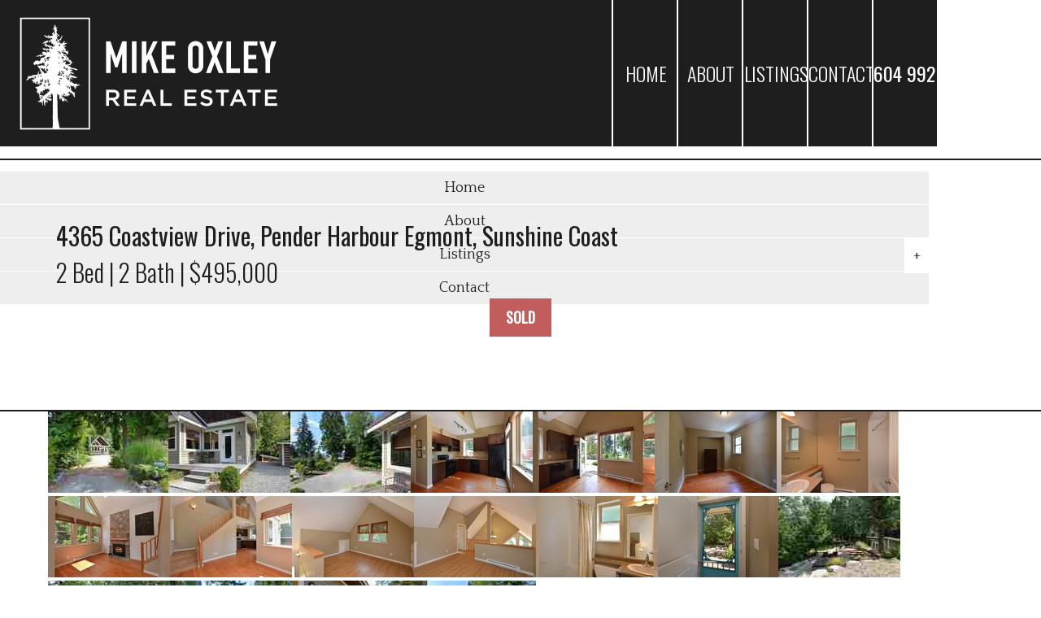

--- FILE ---
content_type: text/html; charset=utf-8
request_url: https://www.mikeoxley.ca/showlisting/34841/4365-Coastview-Drive-Pender-Harbour-Egmont-Sunshine-Coast/
body_size: 44276
content:
<!DOCTYPE html>
<html>
<head>
<meta http-equiv="X-UA-Compatible" content="IE=10" />
<meta http-equiv="Content-Type" content="text/html; charset=UTF-8" />
<meta name="google-site-verification" content="e4VibozqL0vWhSr6qlklJBFk2nKenlq31Hu6BO7445k" />


<title>4365 Coastview Drive, Pender Harbour Egmont, Sunshine Coast (R2294835)</title>
<meta name="title" property="og:title" content="4365 Coastview Drive, Pender Harbour Egmont, Sunshine Coast (R2294835)">
<meta property="og:site_name" content=" - Mike Oxley Real Estate"/>
<meta name="description" content="House in Sunshine Coast. 4365 Coastview Drive, Pender Harbour Egmont, Sunshine Coast (MLS #R2294835). 2 bed, 2 bath, Size 776 sqft, $495,000." />
<meta property="og:type" content="website" />
<meta property="og:image" content="https://dyhx7is8pu014.cloudfront.net/www.mikeoxley.ca/homes/34841/web/4365-coastview-drive-pender-harbour-egmont-sunshine-coast-01.jpg?timestamp=1554244968"/>
		<link rel="image_src" href="https://dyhx7is8pu014.cloudfront.net/www.mikeoxley.ca/homes/34841/web/4365-coastview-drive-pender-harbour-egmont-sunshine-coast-01.jpg?timestamp=1554244968" / ><meta property="og:url" content="https://www.mikeoxley.ca/showlisting/34841/4365-Coastview-Drive-Pender-Harbour-Egmont-Sunshine-Coast/"/>
    <link rel="canonical" href="https://www.mikeoxley.ca/showlisting/34841/4365-Coastview-Drive-Pender-Harbour-Egmont-Sunshine-Coast/" />
    <meta name="google-site-verification" content="Njw1uxnpM2p8HJIv0TlRWOTnQdvZzn_GhEyqD9tVnvg" />
<script type="text/javascript">
    window.brixwork_settings = {};// declare new object, not array. Arrays are just numeric indexes only.
    window.brixwork_settings['sitepath'] = 'https://www.mikeoxley.ca/';
    window.brixwork_settings['templatepath'] = 'https://www.mikeoxley.ca/templates/main/';
    window.brixwork_settings['master_url'] = 'https://dlake5t2jxd2q.cloudfront.net/';
    window.brixwork_settings['cloudfront_url'] = 'https://dyhx7is8pu014.cloudfront.net/';
    window.brixwork_settings['spark_enabled'] = false;



        // declare blank object first.
    window.brixwork_modal_contact_settings = new Array();// declare new object, not array. Arrays are just numeric indexes only.


    </script>      
      
<link rel="icon" type="image/png" href="https://www.mikeoxley.ca/templates/main/images/favicon.png" />

<meta name="viewport" content="width=device-width, initial-scale=1, maximum-scale=1">

<link rel="stylesheet" type="text/css" media="all" href="https://dlake5t2jxd2q.cloudfront.net/css/common.css" />
<link rel="stylesheet" type="text/css" media="all" href="https://dlake5t2jxd2q.cloudfront.net/css/common_mobile.css" />

<link rel="stylesheet" type="text/css" media="all" href="https://dlake5t2jxd2q.cloudfront.net/css/jquery.fancybox.css" />
<link rel="stylesheet" type="text/css" href="https://dlake5t2jxd2q.cloudfront.net/css/jquery.fancybox-buttons.css" />

<link rel="stylesheet" type="text/css" media="all" href="https://www.mikeoxley.ca/templates/main/css/layout.css" />

<!--[if lte IE 8]>
	<link rel="stylesheet" type="text/css" media="all" href="https://www.mikeoxley.ca/templates/main/css/ie8.css" />
<![endif]-->

<!--[if IE 9]>
	<link rel="stylesheet" type="text/css" media="all" href="https://www.mikeoxley.ca/templates/main/css/ie9.css" />
<![endif]-->


<link rel="stylesheet" type="text/css" media="all" href="https://www.mikeoxley.ca/templates/main/css/jquery-ui.css" />


<script type="text/javascript" src="https://ajax.googleapis.com/ajax/libs/jquery/1.9.1/jquery.min.js"></script><script type="text/javascript" src="https://ajax.googleapis.com/ajax/libs/jqueryui/1.10.3/jquery-ui.min.js"></script>
<script type="text/javascript" src="https://dlake5t2jxd2q.cloudfront.net/js/jquery.timer.js"></script>
<script type="text/javascript" src="https://dlake5t2jxd2q.cloudfront.net/js/jquery.fancybox.js"></script>
<script type="text/javascript" src="https://dlake5t2jxd2q.cloudfront.net/js/jquery.fancybox-buttons.js"></script>
<script type="text/javascript" src="https://dlake5t2jxd2q.cloudfront.net/js/iepngfix_tilebg.js"></script>

<script type="text/javascript" src="https://dlake5t2jxd2q.cloudfront.net/js/hash.js"></script>
<script type="text/javascript" src="https://dlake5t2jxd2q.cloudfront.net/js/common.js"></script>

<script type="text/javascript" src="https://dlake5t2jxd2q.cloudfront.net/js/jquery.appear.js"></script>
<script type="text/javascript" src="https://dlake5t2jxd2q.cloudfront.net/js/doubletaptogo.js"></script>

<script type="text/javascript" src="https://dlake5t2jxd2q.cloudfront.net/js/jquery.number.min.js"></script>

<script type="text/javascript" src="https://www.mikeoxley.ca/templates/main/js/doubletaptogo.js"></script>


    <link rel="stylesheet" type="text/css" href="https://dlake5t2jxd2q.cloudfront.net/css/layerslider.css?v=5.085" />
    <script src="https://dlake5t2jxd2q.cloudfront.net/js/greensock.js?v=5.085" type="text/javascript" ></script>
    <script src="https://dlake5t2jxd2q.cloudfront.net/js/layerslider.transitions.js?v=5.085" type="text/javascript" ></script>
    <script src="https://dlake5t2jxd2q.cloudfront.net/js/layerslider.kreaturamedia.jquery.js?v=5.085" type="text/javascript" ></script>
    
		<script type="text/javascript" src="https://maps.googleapis.com/maps/api/js?key=AIzaSyCRtOhLBqoxpqy719ZlHI3-DpgqSVi_-Ss&v=3"" ></script>



<link href='https://fonts.googleapis.com/css?family=Quattrocento:400,700|Oswald:400,300' rel='stylesheet' type='text/css'>

<script type="text/javascript" src="https://www.mikeoxley.ca/templates/main/js/base.js"></script>

<!--[if (gte IE 6)&(lte IE 8)]>
  <script type="text/javascript" src="https://www.mikeoxley.ca/templates/main/js/selectivizr-min.js"></script>
<![endif]-->


<script type="text/javascript">
// Call this function when the page has been loaded
function loadmap() {
	
	var latlng = new google.maps.LatLng(49.641435, -124.060486);
	var myOptions = {
	  zoom: 14,
	  center: latlng,
	  scrollwheel: false,
	  mapTypeId: google.maps.MapTypeId.ROADMAP,
	  streetViewControl:true
	};
	var map = new google.maps.Map(document.getElementById('listingmap'), myOptions);
	
	//var listingicon = 'https://www.mikeoxley.ca/templates/main/images/utility_icons/map_icon.png';
	var listingicon = new google.maps.MarkerImage(
		'https://www.mikeoxley.ca/templates/main/images/utility_icons/map_icon.png',
		null,
		null,
		null,
		new google.maps.Size(24,39)
	);

	
	var infowindow = new google.maps.InfoWindow();
	
	homemarker = new google.maps.Marker({position: latlng, map: map, icon: listingicon});

}


function loadpano() {
var latlng = new google.maps.LatLng(49.641435, -124.060486);
var sv = new google.maps.StreetViewService();
sv.getPanoramaByLocation(latlng, 10, function(data,status){
	if (status == google.maps.StreetViewStatus.OK || status=='OK') {
	var panoramaOptions = {
		addressControl:false,
					 scrollwheel: false,
		position: latlng,
		pov: {
			heading: 34,
			pitch: 10,
			zoom: 1
		}
	};
	var panorama = new google.maps.StreetViewPanorama(document.getElementById('listingpanorama'), panoramaOptions);
	} else {
		sv.getPanoramaByLocation(latlng, 50, function(streetViewPanoramaData, status){
			if (status === google.maps.StreetViewStatus.OK) {
				var panoramaOptions = {
					scrollwheel: false,
					addressControl:false,
					position: streetViewPanoramaData.location.latLng,
					pov: {
						heading: 34,
						pitch: 10,
						zoom: 1
					}
				};
			var panorama = new google.maps.StreetViewPanorama(document.getElementById('listingpanorama'), panoramaOptions);
			} else {
				$('#listingpanorama').html('<div style="text-align:center; color:#999; font-size:16px; font-weight:bold; text-transform:uppercase; padding-top:30px;">Google Streetview&trade; is not available at this location. Please <a href="/contact" title="contact">inquire</a> for more details on this property!</div>');
			}
		});
	}
});
return false;
}
var galleriadata = [
 ];

</script>



</head>
<body id="home_34841" class="pagetype_home" data-type="home" data-home_id="34841" data-home_type="House" data-home_typeId="1" data-home_area="Pender Harbour Egmont" data-home_areaId="1" data-home_city="Sunshine Coast" data-home_cityId="1" data-home_price="$495,000" data-home_priceInt="495000" data-home_forRent="0" data-home_sold="1" data-sessionid="97d433060ddf05155d03f5f1f0c8784d">
        <!-- Load Facebook SDK for JavaScript -->
        <div id="fb-root"></div>
        <script async defer crossorigin="anonymous" src="https://connect.facebook.net/en_US/sdk.js#xfbml=1&version=v21.0"></script>
        <div id="bodywrap">

<div id="fb-root"></div>
<script>(function(d, s, id) {
  var js, fjs = d.getElementsByTagName(s)[0];
  if (d.getElementById(id)) return;
  js = d.createElement(s); js.id = id;
  js.src = "//connect.facebook.net/en_US/all.js#xfbml=1";
  fjs.parentNode.insertBefore(js, fjs);
}(document, 'script', 'facebook-jssdk'));</script>




<div class="full_grid" id="topbar">

	
	<div id="header" class="">
		<div class="">
			<h1 style="text-align: center"><a id="logo" href="/" alt="Mike Oxley Real Estate"><img src="https://www.mikeoxley.ca/templates/main/images/logo/header_logo.png" class="scale-with-grid" alt="Mike Oxley Real Estate - " title="Mike Oxley Real Estate - " /></a></h1>
		</div>
	</div> 
	
	<div class="hide_below_tablet">
			
		<ul class="menu ontheside">
			<li  ><a href="https://www.mikeoxley.ca/" title="Home"><span>Home<div class="menu_hover_block_top"></div><div class="menu_hover_block"></div></span></a></li><li  ><a href="https://www.mikeoxley.ca/about" title="About Me"><span>About<div class="menu_hover_block_top"></div><div class="menu_hover_block"></div></span></a></li><li class="sub expandmenu" ><a  title="Real Estate Listings"><span>Listings<div class="menu_hover_block_top"></div><div class="menu_hover_block"></div></span></a><ul class="submenu shadowed"><li  ><a href="https://www.mikeoxley.ca/listings/" title="Real Estate Listings">Featured Listings</a></li><li  ><a href="https://www.mikeoxley.ca/listings/pageid-33/sold-1/page-1/" title="Real Estate Listings">Solds</a></li><li  ><a href="https://www.mikeoxley.ca/listings/pageid-9/city-Sunshine+Coast/page-1" title="Real Estate Listings">Sunshine Coast</a></li><li  ><a href="https://www.mikeoxley.ca/listings/pageid-53/city-West+Vancouver/page-1" title="Real Estate Listings">West Vancouver</a></li><li  ><a href="https://www.mikeoxley.ca/listings/pageid-32/city-North+Vancouver/page-1" title="Real Estate Listings">North Vancouver</a></li><li  ><a href="https://www.mikeoxley.ca/mls-search" title="Real Estate Listings">MLS® Map Search</a></li></ul></li><li  ><a href="https://www.mikeoxley.ca/contact" title="Contact"><span>Contact<div class="menu_hover_block_top"></div><div class="menu_hover_block"></div></span></a></li>			<li class="header_contact">
				<p><a href="tel:604 992 1772">604 992 1772</a></p>
			</li>
	    </ul>
	    
	    <ul class="menu below">
			<li  ><a href="https://www.mikeoxley.ca/" title="Home"><span>Home<div class="menu_hover_block_top"></div><div class="menu_hover_block"></div></span></a></li><li  ><a href="https://www.mikeoxley.ca/about" title="About Me"><span>About<div class="menu_hover_block_top"></div><div class="menu_hover_block"></div></span></a></li><li class="sub expandmenu" ><a  title="Real Estate Listings"><span>Listings<div class="menu_hover_block_top"></div><div class="menu_hover_block"></div></span></a><ul class="submenu shadowed"><li  ><a href="https://www.mikeoxley.ca/listings/" title="Real Estate Listings">Featured Listings</a></li><li  ><a href="https://www.mikeoxley.ca/listings/pageid-33/sold-1/page-1/" title="Real Estate Listings">Solds</a></li><li  ><a href="https://www.mikeoxley.ca/listings/pageid-9/city-Sunshine+Coast/page-1" title="Real Estate Listings">Sunshine Coast</a></li><li  ><a href="https://www.mikeoxley.ca/listings/pageid-53/city-West+Vancouver/page-1" title="Real Estate Listings">West Vancouver</a></li><li  ><a href="https://www.mikeoxley.ca/listings/pageid-32/city-North+Vancouver/page-1" title="Real Estate Listings">North Vancouver</a></li><li  ><a href="https://www.mikeoxley.ca/mls-search" title="Real Estate Listings">MLS® Map Search</a></li></ul></li><li  ><a href="https://www.mikeoxley.ca/contact" title="Contact"><span>Contact<div class="menu_hover_block_top"></div><div class="menu_hover_block"></div></span></a></li>			<li class="header_contact">
				<p><a href="tel:604 992 1772">604 992 1772</a></p>
			</li>
	    </ul>
	</div>			 
	<div class="clear"></div> 
	            
	<div class="container show_below_tablet" style="margin-top: 20px">
		<div class="twentyfour columns alpha omega">
			<div class="mobile_menu">
				<ul class="menulv_0"><li><a href="https://www.mikeoxley.ca/" title="Home">Home</a></li><li><a href="https://www.mikeoxley.ca/about" title="About Me">About</a></li><li><a  title="Real Estate Listings">Listings</a><div class="expand">+</div><ul class="menulv_1"><li><a href="https://www.mikeoxley.ca/listings/" title="Featured Listings">Featured Listings</a></li><li><a href="https://www.mikeoxley.ca/listings/pageid-33/sold-1/page-1/" title="Recent Solds">Solds</a></li><li><a href="https://www.mikeoxley.ca/listings/pageid-9/city-Sunshine+Coast/page-1" title="Sunshine Coast">Sunshine Coast</a></li><li><a href="https://www.mikeoxley.ca/listings/pageid-53/city-West+Vancouver/page-1" title="West Vancouver">West Vancouver</a></li><li><a href="https://www.mikeoxley.ca/listings/pageid-32/city-North+Vancouver/page-1" title="North Vancouver">North Vancouver</a></li><li><a href="https://www.mikeoxley.ca/mls-search" title="MLS® Search on Google™ Maps">MLS® Map Search</a></li></ul></li><li><a href="https://www.mikeoxley.ca/contact" title="Contact">Contact</a></li></ul>			</div>
		</div>
	</div>
</div>

<div class="clear"></div>

<div class="full_grid">
	<div class="twentyfour columns"  id="responsive_contact_header">
		<a href="tel:604 992 1772">604 992 1772</a> <br />
		
	
	<script type="text/javascript">
	document.write("<a href=\"&#x6d;&#00097;&#000105;&#x6c;&#x74;&#x6f;&#x3a;");
		document.write("&#000105;&#000110;&#x66;&#000111;&#00064;&#000109;&#105;&#000107;&#000101;&#111;&#000120;&#x6c;&#000101;&#121;&#46;&#00099;&#00097;\"");
		document.write(">&#105;&#110;&#000102;&#x6f;&#x40;&#x6d;&#x69;&#000107;&#101;&#x6f;&#120;&#x6c;&#x65;&#000121;&#x2e;&#99;&#97;</a>");
		</script>	</div>
</div>

<div class="full_grid color_border_top color_border_bottom padding_box_70 bottom_20">
	<div class="container full_size_listing_wrapper" id="content_top">
		<div class="twentyfour columns">
			<h2 class="align_left" style="margin-bottom: 0">4365 Coastview Drive, Pender Harbour Egmont, Sunshine Coast</h2>
			<h3 class="listing_price align_left">
			2 bed&nbsp;&#124;&nbsp;2 bath&nbsp;&#124;&nbsp;$495,000			</h3>
			<div class="clear"></div>
						
						<p class="listing_detail_top_remarks red">
				SOLD			</p>
					
		</div> <!-- end twentyfour -->
	</div> <!-- end container -->
	<div class="clear"></div>
</div> <!-- end full_grid -->

<div class="full_grid">
	

				<div class="twentyfour columns alpha omega hide_below_tablet " id="listing_galleria" style="width:100%;max-width:1162px; height: 900.85px; margin-left:auto; margin-right:auto;">
				<a href="https://dyhx7is8pu014.cloudfront.net/www.mikeoxley.ca/homes/34841/web/4365-coastview-drive-pender-harbour-egmont-sunshine-coast-01.jpg?timestamp=1554244968"><img src="https://dyhx7is8pu014.cloudfront.net/www.mikeoxley.ca/homes/34841/thumb/4365-coastview-drive-pender-harbour-egmont-sunshine-coast-01.jpg?timestamp=1554244968" alt="4365-coastview-drive-pender-harbour-egmont-sunshine-coast-01 at 4365 Coastview Drive, Pender Harbour Egmont, Sunshine Coast"/></a><a href="https://dyhx7is8pu014.cloudfront.net/www.mikeoxley.ca/homes/34841/web/4365-coastview-drive-pender-harbour-egmont-sunshine-coast-02.jpg?timestamp=1554244968"><img src="https://dyhx7is8pu014.cloudfront.net/www.mikeoxley.ca/homes/34841/thumb/4365-coastview-drive-pender-harbour-egmont-sunshine-coast-02.jpg?timestamp=1554244968" alt="4365-coastview-drive-pender-harbour-egmont-sunshine-coast-02 at 4365 Coastview Drive, Pender Harbour Egmont, Sunshine Coast"/></a><a href="https://dyhx7is8pu014.cloudfront.net/www.mikeoxley.ca/homes/34841/web/4365-coastview-drive-pender-harbour-egmont-sunshine-coast-03.jpg?timestamp=1554244968"><img src="https://dyhx7is8pu014.cloudfront.net/www.mikeoxley.ca/homes/34841/thumb/4365-coastview-drive-pender-harbour-egmont-sunshine-coast-03.jpg?timestamp=1554244968" alt="4365-coastview-drive-pender-harbour-egmont-sunshine-coast-03 at 4365 Coastview Drive, Pender Harbour Egmont, Sunshine Coast"/></a><a href="https://dyhx7is8pu014.cloudfront.net/www.mikeoxley.ca/homes/34841/web/4365-coastview-drive-pender-harbour-egmont-sunshine-coast-04.jpg?timestamp=1554244968"><img src="https://dyhx7is8pu014.cloudfront.net/www.mikeoxley.ca/homes/34841/thumb/4365-coastview-drive-pender-harbour-egmont-sunshine-coast-04.jpg?timestamp=1554244968" alt="4365-coastview-drive-pender-harbour-egmont-sunshine-coast-04 at 4365 Coastview Drive, Pender Harbour Egmont, Sunshine Coast"/></a><a href="https://dyhx7is8pu014.cloudfront.net/www.mikeoxley.ca/homes/34841/web/4365-coastview-drive-pender-harbour-egmont-sunshine-coast-05.jpg?timestamp=1554244968"><img src="https://dyhx7is8pu014.cloudfront.net/www.mikeoxley.ca/homes/34841/thumb/4365-coastview-drive-pender-harbour-egmont-sunshine-coast-05.jpg?timestamp=1554244968" alt="4365-coastview-drive-pender-harbour-egmont-sunshine-coast-05 at 4365 Coastview Drive, Pender Harbour Egmont, Sunshine Coast"/></a><a href="https://dyhx7is8pu014.cloudfront.net/www.mikeoxley.ca/homes/34841/web/4365-coastview-drive-pender-harbour-egmont-sunshine-coast-06.jpg?timestamp=1554244968"><img src="https://dyhx7is8pu014.cloudfront.net/www.mikeoxley.ca/homes/34841/thumb/4365-coastview-drive-pender-harbour-egmont-sunshine-coast-06.jpg?timestamp=1554244968" alt="4365-coastview-drive-pender-harbour-egmont-sunshine-coast-06 at 4365 Coastview Drive, Pender Harbour Egmont, Sunshine Coast"/></a><a href="https://dyhx7is8pu014.cloudfront.net/www.mikeoxley.ca/homes/34841/web/4365-coastview-drive-pender-harbour-egmont-sunshine-coast-07.jpg?timestamp=1554244968"><img src="https://dyhx7is8pu014.cloudfront.net/www.mikeoxley.ca/homes/34841/thumb/4365-coastview-drive-pender-harbour-egmont-sunshine-coast-07.jpg?timestamp=1554244968" alt="4365-coastview-drive-pender-harbour-egmont-sunshine-coast-07 at 4365 Coastview Drive, Pender Harbour Egmont, Sunshine Coast"/></a><a href="https://dyhx7is8pu014.cloudfront.net/www.mikeoxley.ca/homes/34841/web/4365-coastview-drive-pender-harbour-egmont-sunshine-coast-08.jpg?timestamp=1554244968"><img src="https://dyhx7is8pu014.cloudfront.net/www.mikeoxley.ca/homes/34841/thumb/4365-coastview-drive-pender-harbour-egmont-sunshine-coast-08.jpg?timestamp=1554244968" alt="4365-coastview-drive-pender-harbour-egmont-sunshine-coast-08 at 4365 Coastview Drive, Pender Harbour Egmont, Sunshine Coast"/></a><a href="https://dyhx7is8pu014.cloudfront.net/www.mikeoxley.ca/homes/34841/web/4365-coastview-drive-pender-harbour-egmont-sunshine-coast-09.jpg?timestamp=1554244968"><img src="https://dyhx7is8pu014.cloudfront.net/www.mikeoxley.ca/homes/34841/thumb/4365-coastview-drive-pender-harbour-egmont-sunshine-coast-09.jpg?timestamp=1554244968" alt="4365-coastview-drive-pender-harbour-egmont-sunshine-coast-09 at 4365 Coastview Drive, Pender Harbour Egmont, Sunshine Coast"/></a><a href="https://dyhx7is8pu014.cloudfront.net/www.mikeoxley.ca/homes/34841/web/4365-coastview-drive-pender-harbour-egmont-sunshine-coast-10.jpg?timestamp=1554244968"><img src="https://dyhx7is8pu014.cloudfront.net/www.mikeoxley.ca/homes/34841/thumb/4365-coastview-drive-pender-harbour-egmont-sunshine-coast-10.jpg?timestamp=1554244968" alt="4365-coastview-drive-pender-harbour-egmont-sunshine-coast-10 at 4365 Coastview Drive, Pender Harbour Egmont, Sunshine Coast"/></a><a href="https://dyhx7is8pu014.cloudfront.net/www.mikeoxley.ca/homes/34841/web/4365-coastview-drive-pender-harbour-egmont-sunshine-coast-11.jpg?timestamp=1554244968"><img src="https://dyhx7is8pu014.cloudfront.net/www.mikeoxley.ca/homes/34841/thumb/4365-coastview-drive-pender-harbour-egmont-sunshine-coast-11.jpg?timestamp=1554244968" alt="4365-coastview-drive-pender-harbour-egmont-sunshine-coast-11 at 4365 Coastview Drive, Pender Harbour Egmont, Sunshine Coast"/></a><a href="https://dyhx7is8pu014.cloudfront.net/www.mikeoxley.ca/homes/34841/web/4365-coastview-drive-pender-harbour-egmont-sunshine-coast-12.jpg?timestamp=1554244968"><img src="https://dyhx7is8pu014.cloudfront.net/www.mikeoxley.ca/homes/34841/thumb/4365-coastview-drive-pender-harbour-egmont-sunshine-coast-12.jpg?timestamp=1554244968" alt="4365-coastview-drive-pender-harbour-egmont-sunshine-coast-12 at 4365 Coastview Drive, Pender Harbour Egmont, Sunshine Coast"/></a><a href="https://dyhx7is8pu014.cloudfront.net/www.mikeoxley.ca/homes/34841/web/4365-coastview-drive-pender-harbour-egmont-sunshine-coast-13.jpg?timestamp=1554244968"><img src="https://dyhx7is8pu014.cloudfront.net/www.mikeoxley.ca/homes/34841/thumb/4365-coastview-drive-pender-harbour-egmont-sunshine-coast-13.jpg?timestamp=1554244968" alt="4365-coastview-drive-pender-harbour-egmont-sunshine-coast-13 at 4365 Coastview Drive, Pender Harbour Egmont, Sunshine Coast"/></a><a href="https://dyhx7is8pu014.cloudfront.net/www.mikeoxley.ca/homes/34841/web/4365-coastview-drive-pender-harbour-egmont-sunshine-coast-14.jpg?timestamp=1554244968"><img src="https://dyhx7is8pu014.cloudfront.net/www.mikeoxley.ca/homes/34841/thumb/4365-coastview-drive-pender-harbour-egmont-sunshine-coast-14.jpg?timestamp=1554244968" alt="4365-coastview-drive-pender-harbour-egmont-sunshine-coast-14 at 4365 Coastview Drive, Pender Harbour Egmont, Sunshine Coast"/></a><a href="https://dyhx7is8pu014.cloudfront.net/www.mikeoxley.ca/homes/34841/web/4365-coastview-drive-pender-harbour-egmont-sunshine-coast-15.jpg?timestamp=1554244968"><img src="https://dyhx7is8pu014.cloudfront.net/www.mikeoxley.ca/homes/34841/thumb/4365-coastview-drive-pender-harbour-egmont-sunshine-coast-15.jpg?timestamp=1554244968" alt="4365-coastview-drive-pender-harbour-egmont-sunshine-coast-15 at 4365 Coastview Drive, Pender Harbour Egmont, Sunshine Coast"/></a><a href="https://dyhx7is8pu014.cloudfront.net/www.mikeoxley.ca/homes/34841/web/4365-coastview-drive-pender-harbour-egmont-sunshine-coast-16.jpg?timestamp=1554244968"><img src="https://dyhx7is8pu014.cloudfront.net/www.mikeoxley.ca/homes/34841/thumb/4365-coastview-drive-pender-harbour-egmont-sunshine-coast-16.jpg?timestamp=1554244968" alt="4365-coastview-drive-pender-harbour-egmont-sunshine-coast-16 at 4365 Coastview Drive, Pender Harbour Egmont, Sunshine Coast"/></a><a href="https://dyhx7is8pu014.cloudfront.net/www.mikeoxley.ca/homes/34841/web/4365-coastview-drive-pender-harbour-egmont-sunshine-coast-17.jpg?timestamp=1554244968"><img src="https://dyhx7is8pu014.cloudfront.net/www.mikeoxley.ca/homes/34841/thumb/4365-coastview-drive-pender-harbour-egmont-sunshine-coast-17.jpg?timestamp=1554244968" alt="4365-coastview-drive-pender-harbour-egmont-sunshine-coast-17 at 4365 Coastview Drive, Pender Harbour Egmont, Sunshine Coast"/></a><a href="https://dyhx7is8pu014.cloudfront.net/www.mikeoxley.ca/homes/34841/web/4365-coastview-drive-pender-harbour-egmont-sunshine-coast-18.jpg?timestamp=1554244968"><img src="https://dyhx7is8pu014.cloudfront.net/www.mikeoxley.ca/homes/34841/thumb/4365-coastview-drive-pender-harbour-egmont-sunshine-coast-18.jpg?timestamp=1554244968" alt="4365-coastview-drive-pender-harbour-egmont-sunshine-coast-18 at 4365 Coastview Drive, Pender Harbour Egmont, Sunshine Coast"/></a>			</div>
			
	<div class="listing_sold_sticker_large hide_below_tablet"></div>	
	
	<div class="container show_below_tablet">
		<div class="twentyfour columns" align="center">
			<a href="#listing_detail_bottom"><img src="https://dyhx7is8pu014.cloudfront.net/www.mikeoxley.ca/homes/34841/web/4365-coastview-drive-pender-harbour-egmont-sunshine-coast-01.jpg?timestamp=1554244968" alt="4365 Coastview Drive, Pender Harbour Egmont, Sunshine Coast " title="4365 Coastview Drive, Pender Harbour Egmont, Sunshine Coast  by Mike Oxley Real Estate" class="scale-with-grid" /></a> 
		</div>
				<div class="twentyfour columns" style="text-align: center;">
			<a href="#listing_detail_bottom" style="text-decoration: none;">Go To Gallery</a>
		</div>
			</div>
</div>


<div class="full_grid" style="margin-top: 20px">	
	<div class="container">
			</div>
</div>



<div class="full_grid padding_box_70 color_border_top color_border_bottom" id="show_listing_description">
	<div class="container">
		
		<div class="seven columns">
			<h5>"About this House in Pender Harbour Egmont, Sunshine Coast"</h5>
			<div class="social_buttons_showlist">
			
<div class="listing_social_media" style="display: flex; justify-content: center; line-height: 0">
		<div class="twitter_button">
		<a href="https://twitter.com/share" class="twitter-share-button"  data-url="https://www.mikeoxley.ca/showlisting/34841/4365-Coastview-Drive-Pender-Harbour-Egmont-Sunshine-Coast/" data-count="vertical" data-via="brixwork">Tweet</a><script type="text/javascript" src="https://platform.twitter.com/widgets.js"></script>
		
	</div>
			<div class="fb-share-button" data-href="https://www.mikeoxley.ca/showlisting/34841/4365-Coastview-Drive-Pender-Harbour-Egmont-Sunshine-Coast/" data-layout="button_count" data-size="small" data-mobile-iframe="true"><a target="_blank" href="https://www.facebook.com/sharer/sharer.php?uhttps%3A%2F%2Fwww.mikeoxley.ca%2Fshowlisting%2F34841%2F4365-Coastview-Drive-Pender-Harbour-Egmont-Sunshine-Coast%2F&amp;src=sdkpreparse" class="fb-xfbml-parse-ignore">Share</a></div>
			<script src="https://platform.linkedin.com/in.js" type="text/javascript">lang: en_US</script>
		<script type="IN/Share" data-url="https://www.mikeoxley.ca/showlisting/34841/4365-Coastview-Drive-Pender-Harbour-Egmont-Sunshine-Coast/"></script>
		</div>
			</div>
		
		</div> <!-- end eight columns -->
		
		<div class="one columns hide_below_tablet">&nbsp;</div>
		 
		<div class="sixteen columns">
			<p>Super cute 12 year old cottage with ocean view, minutes to the beach, lakes, marinas, golf, hiking trails &amp; more! Craftsman style 2 bed, 2 full baths, with many special features including vaulted ceilings, hardwood floors, WETT certified wood burning insert in rock fireplace, open kitchen and tons of windows for great indoor light. The mostly level, 1/2 acre property is an oasis to relax or entertain in with extensive landscaping, rock work, lovely gardens, multi-level decks - all backing on to a greenbelt for added privacy. Fabulous new 10x16 finished bunkie, 7 x 7.5 storage shed, wood shed, whole house water filtration system, etc. Ideal for your get-a-way from the city, or as a full time home. Excellent tenant who would like to stay on.</p>
			
		</div> <!-- end eight columns -->
		
		<div class="three columns hide_below_tablet">&nbsp;</div>
		
		<div class="clear"></div>
		
			</div> <!-- end container -->
</div> <!-- end full_grid -->

<div class="full_grid padding_box_70 color_border_bottom" id="features_wrapper">
	<div class="container">	
		<div class="twentyfour columns">		
			<h2 class="align_left bottom_40">Property Features</h2>						
		</div> <!-- end twentyfour -->
			
				
		<div class="six columns features_description">
			<ul>
				<li><span class="bold">MLS&reg;</span>&nbsp;:&nbsp;R2294835</li><li><span class="bold">Square Feet</span>&nbsp;:&nbsp;776 sqft</li><li><span class="bold">Half Baths</span>&nbsp;:&nbsp;0</li><li><span class="bold">Storeys</span>&nbsp;:&nbsp;2</li>			</ul>		
		</div>	<!-- end six columns -->	
			
		<div class="six columns features_description">
			<ul>
				<li><span class="bold">Type</span>&nbsp;:&nbsp;House</li><li><span class="bold">Lot Size</span>&nbsp;:&nbsp;21,635 sqft</li><li><span class="bold">Taxes</span>&nbsp;:&nbsp;$1,820.39</li><li><span class="bold">Year Built</span>&nbsp;:&nbsp;2007</li>
			</ul>
		</div> <!-- end six columns -->		
		
		<div class="six columns features_description">
			<ul>
				<li><span class="bold">Bedrooms</span>&nbsp;:&nbsp;2</li><li><span class="bold">Frontage</span>&nbsp;:&nbsp;43.90 ft</li><li><span class="bold">View</span>&nbsp;:&nbsp;Peek-a-boo</li><li><span class="bold">Style</span>&nbsp;:&nbsp;Rancher/Bungalow w/Loft</li>
			</ul>
		</div> <!-- end six columns -->
		
		<div class="six columns features_description">
			<ul>
				<li><span class="bold">Bathrooms</span>&nbsp;:&nbsp;2</li><li><span class="bold">Full Baths</span>&nbsp;:&nbsp;2</li><li><span class="bold">Basement</span>&nbsp;:&nbsp;None</li>
			</ul>
		</div> <!-- end six columns -->

					
		<div class="two columns hide_below_tablet">&nbsp;</div>	
		
	</div> <!-- end container -->
</div> <!-- end full_grid -->


<div class="full_grid padding_box_70 color_border_bottom" id="show_listing_service_icon_wrap_master">
	<div class="container" id="show_listing_service_icon_wrap">
	
		
				
		<a class="three columns show_listing_icon bottom_20" href="https://tours.firstimpressionphotos.com/1108407?a=1" target="_blank">
			<svg class="svg_brix showlist_icons" xmlns="http://www.w3.org/2000/svg" version="1.1" x="0" y="0" width="80" height="80" viewBox="0 0 80 80" xml:space="preserve">
			<path d="M40 80C17.9 80 0 62.1 0 40 0 17.9 17.9 0 40 0s40 17.9 40 40C80 62.1 62.1 80 40 80zM40 1.6c-21.2 0-38.4 17.2-38.4 38.4 0 21.2 17.2 38.4 38.4 38.4s38.4-17.2 38.4-38.4C78.4 18.8 61.2 1.6 40 1.6z" fill="#656565"/>
			  <path d="M16.6 29.9c0.5-0.8 1.3-1 2.1-1.3 2.6-0.7 5.2-1 7.8-1.1 3-0.1 5.9-0.1 8.9-0.1 3.2 0.1 6.4 0.3 9.5 1.2 0.6 0.2 1.1 0.4 1.6 0.7 0.4 0.2 0.6 0.6 0.6 1.1 0 6.4 0 12.8 0 19.2 0 0.5-0.2 0.9-0.7 1.1 -1.1 0.6-2.3 0.9-3.5 1.1 -5.1 0.9-10.2 0.9-15.3 0.7 -2.6-0.1-5.3-0.3-7.9-0.9 -0.8-0.2-1.6-0.4-2.3-0.8 -0.4-0.2-0.6-0.5-1-0.8C16.6 43.3 16.6 36.6 16.6 29.9z" fill="#656565"/>
			  <path d="M63.4 40c0 3.5 0 7.1 0 10.6 0 0.4-0.1 0.9-0.2 1.3 -0.2 0.6-0.6 0.8-1.2 0.6 -0.3-0.1-0.5-0.3-0.8-0.4 -3.7-2.4-7.4-4.8-11.1-7.2 -0.7-0.4-1-1-1-1.8 0-2.1 0-4.2 0-6.3 0-0.8 0.3-1.3 1-1.7 3.8-2.4 7.5-4.8 11.3-7.2 0.2-0.1 0.3-0.2 0.5-0.3 0.7-0.3 1.2-0.1 1.4 0.6 0.1 0.4 0.1 0.8 0.1 1.2C63.4 32.9 63.4 36.4 63.4 40z" fill="#656565"/>
			</svg>

			<p>Virtual Tour</p>
		</a> <!-- end two columns -->
	   <div class="bottom_20 show_below_tablet">&nbsp;</div>
						
			
	</div> <!-- end container -->
</div> <!-- end full_grid -->


<div class="clear"></div>

<div class="full_grid padding_box_70 color_border_bottom" id="listing_contact">
	<div class="container">
	
	<h2 class="bottom_40" style="text-align: center">Inquire About This Property</h2>
	
	<div class="eight columns hide_below_tablet">&nbsp;</div>
	
	<div class="eight columns" id="show_listing_contact_form_wrapper">
		
<form id="contactform" class="emailform" method="post" enctype="multipart/form-data">
        <input type="hidden" name="form_origin" value="'home'">
    <input type="hidden" name="check" value="check">
    <input class="inputfield activefield mandatoryfield bottom_5" type="text" name="name" id="name"  placeholder="Your Name">
    <input class="inputfield activefield mandatoryfield bottom_5" type="text" name="email" id="email"  placeholder="your@email.com">
    <input class="inputfield activefield  bottom_5" type="text" name="phone" id="phone"  placeholder="Your Phone Number">
    <textarea
            class="inputfield activefield  bottom_20"
            name="message" id="emailcontent" rows="3"  style="width:100%;"
            placeholder="Ask any question you have."
    >Inquire about 4365 Coastview Drive, Pender Harbour Egmont, Sunshine Coast now!</textarea>

        <input type="hidden" name="email_to" id="email_to" value="" >

    
    <input type="hidden" name="email_cc" id="email_cc" value="">
    <input type="hidden" name="followupboss_disable" value="1" />

    <input type="hidden" name="homeid" id="homeid" value="34841" /><input type="hidden" name="buildingid" id="buildingid" value="" /><input type="hidden" name="origin_url" value="https://www.mikeoxley.ca/showlisting/34841/4365-Coastview-Drive-Pender-Harbour-Egmont-Sunshine-Coast/" />
        <div style="">
        <div class="g-recaptcha"
             data-sitekey="6LfCKRMTAAAAAEW9w8RjfFOvByOhxDzfHgq1k_h0"
             data-callback="enable_contact_submit"
             data-error-callback="disable_contact_submit"
             data-theme="light"
             data-size="normal"              data-recaptcha-widget-id="0"

        ></div>
                <input type="submit" id="sendemailsubmit" class="button" name="sendemailsubmit" value="Send Message" />
    </div>
</form>
		
		
	</div>
		
	<div class="eight columns hide_below_tablet">&nbsp;</div>
	</div>
</div>
	
<div class="full_grid padding_box_top_70" id="listing_detail_maps">
	<div class="container">
					<div class="twentyfour columns alpha omega hide_below_tablet" id="listing_detail_map_menus">
				<a href="#mapview" class="listing_detail_map_menus">Map View</a>
				<a href="#streetview" class="listing_detail_map_menus street_view">Street View</a>
			</div> <!-- end twentyfour -->
	</div> <!-- end container -->
</div> <!-- end full_grid -->

<div class="clear"></div>
<div class="full_grid" id="listing_detail_map_tabs">
	<div class="full_grid listing_detail_map_tab" id="mapview">
		<div id="listingmap">
		</div>
	</div>
	<div class="full_grid listing_detail_map_tab" id="streetview">
		<div id="listingpanorama">
		</div>
	</div> <!-- full_grid -->
</div> <!-- end full_grid -->
			
	</div> <!-- end container -->
</div> <!-- end full_grid -->

<div class="clear"></div>

<div class="full_grid show_below_tablet padding_box_70 color_border_bottom">
	<div class="container" id="listing_detail_bottom">
		<div class="twentyfour columns">
			<div class="sixteen columns alpha omega bottom_20 listing_detail_bottom_image_wrap" style="margin-bottom: 20px"><img src="https://dyhx7is8pu014.cloudfront.net/www.mikeoxley.ca/homes/34841/web/4365-coastview-drive-pender-harbour-egmont-sunshine-coast-01.jpg?timestamp=1554244968" class="scale-with-grid" alt="4365-coastview-drive-pender-harbour-egmont-sunshine-coast-01 at 4365 Coastview Drive, Pender Harbour Egmont, Sunshine Coast"/>
						</div><div class="sixteen columns alpha omega bottom_20 listing_detail_bottom_image_wrap" style="margin-bottom: 20px"><img src="https://dyhx7is8pu014.cloudfront.net/www.mikeoxley.ca/homes/34841/web/4365-coastview-drive-pender-harbour-egmont-sunshine-coast-02.jpg?timestamp=1554244968" class="scale-with-grid" alt="4365-coastview-drive-pender-harbour-egmont-sunshine-coast-02 at 4365 Coastview Drive, Pender Harbour Egmont, Sunshine Coast"/>
						</div><div class="sixteen columns alpha omega bottom_20 listing_detail_bottom_image_wrap" style="margin-bottom: 20px"><img src="https://dyhx7is8pu014.cloudfront.net/www.mikeoxley.ca/homes/34841/web/4365-coastview-drive-pender-harbour-egmont-sunshine-coast-03.jpg?timestamp=1554244968" class="scale-with-grid" alt="4365-coastview-drive-pender-harbour-egmont-sunshine-coast-03 at 4365 Coastview Drive, Pender Harbour Egmont, Sunshine Coast"/>
						</div><div class="sixteen columns alpha omega bottom_20 listing_detail_bottom_image_wrap" style="margin-bottom: 20px"><img src="https://dyhx7is8pu014.cloudfront.net/www.mikeoxley.ca/homes/34841/web/4365-coastview-drive-pender-harbour-egmont-sunshine-coast-04.jpg?timestamp=1554244968" class="scale-with-grid" alt="4365-coastview-drive-pender-harbour-egmont-sunshine-coast-04 at 4365 Coastview Drive, Pender Harbour Egmont, Sunshine Coast"/>
						</div><div class="sixteen columns alpha omega bottom_20 listing_detail_bottom_image_wrap" style="margin-bottom: 20px"><img src="https://dyhx7is8pu014.cloudfront.net/www.mikeoxley.ca/homes/34841/web/4365-coastview-drive-pender-harbour-egmont-sunshine-coast-05.jpg?timestamp=1554244968" class="scale-with-grid" alt="4365-coastview-drive-pender-harbour-egmont-sunshine-coast-05 at 4365 Coastview Drive, Pender Harbour Egmont, Sunshine Coast"/>
						</div><div class="sixteen columns alpha omega bottom_20 listing_detail_bottom_image_wrap" style="margin-bottom: 20px"><img src="https://dyhx7is8pu014.cloudfront.net/www.mikeoxley.ca/homes/34841/web/4365-coastview-drive-pender-harbour-egmont-sunshine-coast-06.jpg?timestamp=1554244968" class="scale-with-grid" alt="4365-coastview-drive-pender-harbour-egmont-sunshine-coast-06 at 4365 Coastview Drive, Pender Harbour Egmont, Sunshine Coast"/>
						</div><div class="sixteen columns alpha omega bottom_20 listing_detail_bottom_image_wrap" style="margin-bottom: 20px"><img src="https://dyhx7is8pu014.cloudfront.net/www.mikeoxley.ca/homes/34841/web/4365-coastview-drive-pender-harbour-egmont-sunshine-coast-07.jpg?timestamp=1554244968" class="scale-with-grid" alt="4365-coastview-drive-pender-harbour-egmont-sunshine-coast-07 at 4365 Coastview Drive, Pender Harbour Egmont, Sunshine Coast"/>
						</div><div class="sixteen columns alpha omega bottom_20 listing_detail_bottom_image_wrap" style="margin-bottom: 20px"><img src="https://dyhx7is8pu014.cloudfront.net/www.mikeoxley.ca/homes/34841/web/4365-coastview-drive-pender-harbour-egmont-sunshine-coast-08.jpg?timestamp=1554244968" class="scale-with-grid" alt="4365-coastview-drive-pender-harbour-egmont-sunshine-coast-08 at 4365 Coastview Drive, Pender Harbour Egmont, Sunshine Coast"/>
						</div><div class="sixteen columns alpha omega bottom_20 listing_detail_bottom_image_wrap" style="margin-bottom: 20px"><img src="https://dyhx7is8pu014.cloudfront.net/www.mikeoxley.ca/homes/34841/web/4365-coastview-drive-pender-harbour-egmont-sunshine-coast-09.jpg?timestamp=1554244968" class="scale-with-grid" alt="4365-coastview-drive-pender-harbour-egmont-sunshine-coast-09 at 4365 Coastview Drive, Pender Harbour Egmont, Sunshine Coast"/>
						</div><div class="sixteen columns alpha omega bottom_20 listing_detail_bottom_image_wrap" style="margin-bottom: 20px"><img src="https://dyhx7is8pu014.cloudfront.net/www.mikeoxley.ca/homes/34841/web/4365-coastview-drive-pender-harbour-egmont-sunshine-coast-10.jpg?timestamp=1554244968" class="scale-with-grid" alt="4365-coastview-drive-pender-harbour-egmont-sunshine-coast-10 at 4365 Coastview Drive, Pender Harbour Egmont, Sunshine Coast"/>
						</div><div class="sixteen columns alpha omega bottom_20 listing_detail_bottom_image_wrap" style="margin-bottom: 20px"><img src="https://dyhx7is8pu014.cloudfront.net/www.mikeoxley.ca/homes/34841/web/4365-coastview-drive-pender-harbour-egmont-sunshine-coast-11.jpg?timestamp=1554244968" class="scale-with-grid" alt="4365-coastview-drive-pender-harbour-egmont-sunshine-coast-11 at 4365 Coastview Drive, Pender Harbour Egmont, Sunshine Coast"/>
						</div><div class="sixteen columns alpha omega bottom_20 listing_detail_bottom_image_wrap" style="margin-bottom: 20px"><img src="https://dyhx7is8pu014.cloudfront.net/www.mikeoxley.ca/homes/34841/web/4365-coastview-drive-pender-harbour-egmont-sunshine-coast-12.jpg?timestamp=1554244968" class="scale-with-grid" alt="4365-coastview-drive-pender-harbour-egmont-sunshine-coast-12 at 4365 Coastview Drive, Pender Harbour Egmont, Sunshine Coast"/>
						</div><div class="sixteen columns alpha omega bottom_20 listing_detail_bottom_image_wrap" style="margin-bottom: 20px"><img src="https://dyhx7is8pu014.cloudfront.net/www.mikeoxley.ca/homes/34841/web/4365-coastview-drive-pender-harbour-egmont-sunshine-coast-13.jpg?timestamp=1554244968" class="scale-with-grid" alt="4365-coastview-drive-pender-harbour-egmont-sunshine-coast-13 at 4365 Coastview Drive, Pender Harbour Egmont, Sunshine Coast"/>
						</div><div class="sixteen columns alpha omega bottom_20 listing_detail_bottom_image_wrap" style="margin-bottom: 20px"><img src="https://dyhx7is8pu014.cloudfront.net/www.mikeoxley.ca/homes/34841/web/4365-coastview-drive-pender-harbour-egmont-sunshine-coast-14.jpg?timestamp=1554244968" class="scale-with-grid" alt="4365-coastview-drive-pender-harbour-egmont-sunshine-coast-14 at 4365 Coastview Drive, Pender Harbour Egmont, Sunshine Coast"/>
						</div><div class="sixteen columns alpha omega bottom_20 listing_detail_bottom_image_wrap" style="margin-bottom: 20px"><img src="https://dyhx7is8pu014.cloudfront.net/www.mikeoxley.ca/homes/34841/web/4365-coastview-drive-pender-harbour-egmont-sunshine-coast-15.jpg?timestamp=1554244968" class="scale-with-grid" alt="4365-coastview-drive-pender-harbour-egmont-sunshine-coast-15 at 4365 Coastview Drive, Pender Harbour Egmont, Sunshine Coast"/>
						</div><div class="sixteen columns alpha omega bottom_20 listing_detail_bottom_image_wrap" style="margin-bottom: 20px"><img src="https://dyhx7is8pu014.cloudfront.net/www.mikeoxley.ca/homes/34841/web/4365-coastview-drive-pender-harbour-egmont-sunshine-coast-16.jpg?timestamp=1554244968" class="scale-with-grid" alt="4365-coastview-drive-pender-harbour-egmont-sunshine-coast-16 at 4365 Coastview Drive, Pender Harbour Egmont, Sunshine Coast"/>
						</div><div class="sixteen columns alpha omega bottom_20 listing_detail_bottom_image_wrap" style="margin-bottom: 20px"><img src="https://dyhx7is8pu014.cloudfront.net/www.mikeoxley.ca/homes/34841/web/4365-coastview-drive-pender-harbour-egmont-sunshine-coast-17.jpg?timestamp=1554244968" class="scale-with-grid" alt="4365-coastview-drive-pender-harbour-egmont-sunshine-coast-17 at 4365 Coastview Drive, Pender Harbour Egmont, Sunshine Coast"/>
						</div><div class="sixteen columns alpha omega bottom_20 listing_detail_bottom_image_wrap" style="margin-bottom: 20px"><img src="https://dyhx7is8pu014.cloudfront.net/www.mikeoxley.ca/homes/34841/web/4365-coastview-drive-pender-harbour-egmont-sunshine-coast-18.jpg?timestamp=1554244968" class="scale-with-grid" alt="4365-coastview-drive-pender-harbour-egmont-sunshine-coast-18 at 4365 Coastview Drive, Pender Harbour Egmont, Sunshine Coast"/>
						</div>		</div>
	</div>
</div>

<div class="clear"></div>

<div class="clear"></div>

<div class="full_grid color_border_top">
	<div class="container">
		<div class="eleven columns">&nbsp;</div>
		<div class="two columns back_to_top">
			<a href="#topbar">
				<svg class="svg_brix back_to_top_svg" xmlns="http://www.w3.org/2000/svg" version="1.1" x="0" y="0" width="40" height="40" viewBox="0 0 40 40" xml:space="preserve">
				  <path d="M36.3 15.1L22 0.8c-1.1-1.1-2.9-1.1-4 0L3.7 15.1c-1.1 1.1-1.1 2.9 0 4 1.1 1.1 2.9 1.1 4 0l9.4-9.4v27.4c0 1.6 1.3 2.9 2.9 2.9 1.6 0 2.9-1.3 2.9-2.9V9.8l9.4 9.4C32.8 19.7 33.6 20 34.3 20c0.7 0 1.5-0.3 2-0.8C37.4 18 37.4 16.2 36.3 15.1z" fill="#656565"/>
				</svg>
			</a>
		</div>
		<div class="eleven columns">&nbsp;</div>
	</div> <!-- end container -->
</div>

<div class="full_grid padding_box_35" id="footer">
	<div class="container">		
		<div class="twentyfour columns" id="footer_disclaimer">
			<div class="twelve columns alpha bottom_20 item_left">
				<p class="footer_disclaimer">Mike Oxley is an independently owned and operated broker member of Royal LePage Sussex. This is not an offer for sale. Not intended to induce breach of an existing agency agreement. Website by <a href="http://www.brixwork.com/realtors/" title="Best Real Estate Website Design" target="_blank">BRIXWORK Real Estate Marketing Inc.</a></p>
			</div>
			<div class="twelve columns omega bottom_20 item_right">
				<p class="footer_disclaimer">2026 Mike Oxley Real Estate, All Rights Reserved. Contents of this website, including the photography &amp; videos, may not be used without written consent from Mike Oxley. Maximum effort is put towards the details but cannot guarantee, buyer to verify all details.</p>
			</div>
		</div> <!-- end twentyfour columns -->
		
		<div class="ten columns hide_below_tablet">&nbsp;</div>
		<div class="four columns" id="footer_brokerage_logo">
			<img src="https://www.mikeoxley.ca/templates/main/images/logo/footer_logo.png" class="scale-with-grid item_bottom" />
		</div>
		<div class="ten columns hide_below_tablet">&nbsp;</div>
	</div> <!-- end container -->
</div> <!-- end full_grid -->
</div>


		<script type="text/javascript" src="https://www.google.com/recaptcha/api.js?onload=CaptchaCallback&render=explicit&hl=en" defer></script>
		<script type="text/javascript" src="https://www.mikeoxley.ca/templates/main/js/showlisting.js" ></script>
		<script type="text/javascript" src="https://www.mikeoxley.ca/templates/main/js/galleria-1.4.2.min.js" ></script>
</body>


</html>

--- FILE ---
content_type: text/css
request_url: https://www.mikeoxley.ca/templates/main/css/layout.css
body_size: 87272
content:
/*
* Skeleton V1.1
* Copyright 2011, Dave Gamache
* www.getskeleton.com
* Free to use under the MIT license.
* http://www.opensource.org/licenses/mit-license.php
* 8/17/2011
*/
/* Table of Content
==================================================
	#Site Styles
	#Page Styles
	#Media Queries
	#Font-Face */
/*
	DEFAULT COLOR SET
	baby blue: #96badc
	middle blue: #669aca
	deep blue: #9ca299	
	
*/
/* #Site Styles
================================================== */
/*
* Skeleton V1.2
* Copyright 2011, Dave Gamache
* www.getskeleton.com
* Free to use under the MIT license.
* http://www.opensource.org/licenses/mit-license.php
* 6/20/2012
*/
/* Variables and Mixins
==================================================*/
/* Table of Content
==================================================
	#Reset & Basics
	#Basic Styles
	#Site Styles
	#Typography
	#Links
	#Lists
	#Images
	#Buttons
	#Forms
	#Misc */
/*	Base fonts */
/* #Reset & Basics (Inspired by E. Meyers)
================================================== */
html, body, div, span, applet, object, iframe, h1, h2, h3, h4, h5, h6, p, blockquote, pre, a, abbr, acronym, address, big, cite, code, del, dfn, em, img, ins, kbd, q, s, samp, small, strike, strong, sub, sup, tt, var, b, u, i, center, dl, dt, dd, ol, ul, li, fieldset, form, label, legend, table, caption, tbody, tfoot, thead, tr, th, td, article, aside, canvas, details, embed, figure, figcaption, footer, header, hgroup, menu, nav, output, ruby, section, summary, time, mark, audio, video {
  margin: 0;
  padding: 0;
  border: 0;
  /*
		font-size: 1.125em;
		line-height: 1.5em;
*/
  font-size: 1rem;
  line-height: 1.5rem;
  font: inherit;
  font-family: "Quattrocento", serif;
  /* Regular */
  font-weight: 300;
  vertical-align: baseline;
  -moz-osx-font-smoothing: grayscale; }

/*------------------------------------------------------------------------------------------------*/
html {
  font-size: 1.125em;
  line-height: 1.5em; }

/*------------------------------------------------------------------------------------------------*/
article, aside, details, figcaption, figure, footer, header, hgroup, menu, nav, section {
  display: block; }

body {
  line-height: 1; }

blockquote, q {
  quotes: none; }

blockquote:before, blockquote:after,
q:before, q:after {
  content: '';
  content: none; }

table {
  border-collapse: collapse;
  border-spacing: 0;
  display: block;
  margin: 0px auto 20px; }

table td {
  font-size: 1em;
  font-family: "Quattrocento", serif;
  /* Regular */
  font-weight: 300;
  vertical-align: top;
  color: #7d7d7d; }

/* #Basic Styles
================================================== */
body {
  font-family: "Quattrocento", serif;
  /* Regular */
  font-weight: 300;
  -webkit-font-smoothing: antialiased;
  /* Fix for webkit rendering */
  -webkit-text-size-adjust: 100%;
  color: #1e1e1e; }

/* #Typography
================================================== */
h1 a, h2 a, h3 a, h4 a, h5 a, h6 a {
  font-weight: inherit; }

h1 {
  color: #7d7d7d;
  font-size: 36px;
  line-height: 42px;
  margin: 0px; }

h2 {
  font-family: "Oswald", sans-serif;
  font-weight: 400;
  color: #1e1e1e;
  font-size: 30px;
  line-height: 45px;
  font-size: 1.667rem;
  line-height: 2.5rem;
  margin-bottom: 10px;
  text-transform: capitalize; }
  @media only screen and (max-width: 767px) {
    h2 {
      font-size: 27px;
      font-size: 1.5rem; } }

/**/
h3 {
  font-family: "Oswald", sans-serif;
  font-weight: 300;
  color: #1e1e1e;
  font-size: 30px;
  line-height: 45px;
  font-size: 1.667rem;
  line-height: 2.5rem;
  margin-bottom: 10px;
  text-transform: capitalize; }
  @media only screen and (max-width: 767px) {
    h3 {
      font-size: 27px;
      font-size: 1.5rem; } }

/**/
h4 {
  font-family: "Oswald", sans-serif;
  font-weight: 400;
  color: #1e1e1e;
  font-size: 24px;
  line-height: 36px;
  font-size: 1.333rem;
  line-height: 2rem;
  margin-bottom: 5px;
  text-transform: capitalize; }
  @media only screen and (max-width: 767px) {
    h4 {
      font-size: 22px;
      font-size: 1.2rem; } }

/**/
h5 {
  font-family: "Quattrocento", serif;
  font-weight: 700;
  color: #1e1e1e;
  font-size: 20px;
  line-height: 30px;
  font-size: 1.111rem;
  line-height: 1.666rem;
  margin-bottom: 5px;
  text-transform: capitalize; }
  @media only screen and (max-width: 767px) {
    h5 {
      font-size: 22px;
      font-size: 1.2rem; } }

/**/
h6 {
  font-family: "Quattrocento", serif;
  /* Regular */
  font-weight: 700;
  color: #1e1e1e;
  font-size: 20px;
  line-height: 30px;
  font-size: 1.111rem;
  line-height: 1.666rem;
  margin-bottom: 5px;
  text-transform: capitalize; }
  @media only screen and (max-width: 767px) {
    h6 {
      font-size: 22px;
      font-size: 1.2rem; } }

/**/
h2 a:link, h2 a:visited,
h2 a:hover, h2 a:active,
h3 a:link, h3 a:visited,
h3 a:hover, h3 a:active,
h4 a:link, h4 a:visited,
h4 a:hover, h4 a:active,
h5 a:link, h5 a:visited,
h5 a:hover, h5 a:active {
  text-decoration: none; }

p {
  margin: 0 0 20px 0;
  font-family: "Quattrocento", serif;
  /* Regular */
  font-weight: 300;
  color: #1e1e1e;
  font-size: 18px;
  line-height: 27px;
  font-size: 1rem;
  line-height: 1.5rem; }

.p_style {
  font-weight: 700; }

p:last-child {
  margin: 0 0 0 0; }

p img {
  margin: 0; }

p.lead {
  font-size: 21px;
  line-height: 27px; }

em {
  font-style: italic; }

strong {
  font-weight: 700; }

small {
  font-size: 70%;
  line-height: normal; }

/*	Blockquotes  */
blockquote, blockquote p {
  color: #1e1e1e;
  font-size: 17px;
  line-height: 24px;
  font-style: italic; }

blockquote {
  margin: 0 0 20px;
  padding: 9px 20px 0 19px;
  border-left: 1px solid #1e1e1e; }

blockquote cite {
  display: block;
  font-size: 12px; }

blockquote cite:before {
  content: "\2014 \0020"; }

blockquote cite,
blockquote cite a,
blockquote cite a:visited {
  color: #1e1e1e; }

/* usually #9ca299 */
hr, .thin_hr {
  border: solid #1e1e1e;
  border-width: 2px 0 0;
  margin: 20px auto;
  padding: 0px;
  display: block;
  width: 70px;
  height: 0; }

.thin_hr {
  border-width: 1px 0 0; }

/* #Links
================================================== */
a, a:visited {
  text-decoration: underline;
  outline: 0;
  font-weight: 300;
  color: #1e1e1e; }

p a, p a:visited {
  line-height: inherit; }

a:hover,
a:active,
a:focus {
  color: black; }

a, a:link {
  -webkit-transition: 0.2s ease-in-out;
  -moz-transition: 0.2s ease-in-out;
  -o-transition: 0.2s ease-in-out;
  transition: 0.2s ease-in-out; }

/* #Lists
================================================== */
ul, ol {
  margin-bottom: 20px;
  font-size: 18px;
  font-size: 1rem; }

ol {
  list-style: decimal; }

ol, ul, ul.square, ul.circle, ul.disc {
  margin-left: 40px; }

ul.square {
  list-style: square outside; }

ul.circle {
  list-style: circle outside; }

ul.disc {
  list-style: disc outside; }

ul ul, ul ol, ol ol, ol ul {
  margin: 4px 0 5px 30px;
  font-size: 18px;
  font-size: 1rem; }

ul ul li, ul ol li, ol ol li, ol ul li {
  margin-bottom: 6px; }

li {
  line-height: normal;
  margin-bottom: 12px; }

ul.large li {
  line-height: normal; }

li p {
  line-height: normal; }

/* #Images
================================================== */
img.scale-with-grid {
  max-width: 100%;
  height: auto; }

/* #Buttons
	

	IMPORTANT -- 
	
	ALL button colors used throughout the template are defined at the end of 
	layout.scss. There were too many inconsistencies so I bunched all the 
	styles there at the end to override the colors transitions etc. If wanted
	font-size can be added as well so the size of the buttons will always be
	consistent.
		
	- J
	
================================================== */
.button,
button,
input[type="submit"],
input[type="reset"],
input[type="button"] {
  border: none;
  display: inline-block;
  font-weight: 300;
  text-decoration: none;
  text-transform: uppercase;
  cursor: pointer;
  margin-bottom: 20px;
  line-height: normal;
  padding: 10px;
  width: 100%;
  box-sizing: border-box;
  -webkit-box-sizing: border-box;
  -moz-box-sizing: border-box;
  color: #fff;
  -webkit-transition: background-color 0.2s ease-in-out;
  -moz-transition: background-color 0.2s ease-in-out;
  -o-transition: background-color 0.2s ease-in-out;
  transition: background-color 0.2s ease-in-out; }

input {
  background: white;
  color: #1e1e1e;
  border: 2px solid #1e1e1e; }

.button.full-width,
button.full-width,
input[type="submit"].full-width,
input[type="reset"].full-width,
input[type="button"].full-width {
  width: 100%;
  padding-left: 0 !important;
  padding-right: 0 !important;
  text-align: center; }

/* Fix for odd Mozilla border & padding issues */
button::-moz-focus-inner,
input::-moz-focus-inner {
  border: 0;
  padding: 0; }

/* #Forms
================================================== */
fieldset {
  margin-bottom: 20px; }

input[type="text"],
input[type="password"],
input[type="email"],
textarea,
select,
#captcha {
  outline: none;
  font-size: 18px;
  font-size: 1rem;
  margin: 0;
  width: 100%;
  box-sizing: border-box;
  -webkit-box-sizing: border-box;
  -moz-box-sizing: border-box;
  display: block;
  line-height: 46px;
  height: 46px;
  padding: 9px 10px;
  margin-bottom: 5px;
  line-height: 20px;
  text-transform: none;
  margin-bottom: 10px; }

input[type="submit"] {
  background: white; }

select {
  background: white;
  color: #1e1e1e;
  padding: 0; }

textarea {
  color: #1e1e1e;
  min-height: 60px;
  height: 110px;
  border: 2px solid #1e1e1e; }

label,
legend {
  font-weight: bold; }

select {
  width: 220px; }

label span,
legend span {
  font-weight: normal;
  color: #1e1e1e; }

#captcha {
  background: none;
  padding: 0;
  height: auto; }

#contactform {
  text-align: center; }

#recaptcha_image,
#captcha,
#recaptcha_challenge_image {
  width: 100%; }

/* #Misc
================================================== */
.remove-bottom {
  margin-bottom: 0 !important; }

.half-bottom {
  margin-bottom: 10px !important; }

.add-bottom {
  margin-bottom: 20px !important; }

#bodywrap {
  width: 100%;
  position: relative;
  overflow: hidden; }

/*
* Skeleton V1.2
* Copyright 2011, Dave Gamache
* Modified by Brixwork Real Estate Marketing Inc. for 24 columns instead of 16
* www.getskeleton.com
* Free to use under the MIT license.
* http://www.opensource.org/licenses/mit-license.php
* 6/20/2012
*/
/* Table of Contents
==================================================
    #Base 960 Grid
    #Tablet (Portrait)
    #Mobile (Portrait)
    #Mobile (Landscape)
    #Clearing */
/* #Base 960 Grid
================================================== */
.container {
  position: relative;
  width: 1152px;
  margin: 0 auto;
  padding: 0; }

.container .column,
.container .columns {
  float: left;
  display: inline;
  margin-left: 5px;
  margin-right: 5px; }

/* Nested Column Classes */
.column.alpha, .columns.alpha {
  margin-left: 0; }

.column.omega, .columns.omega {
  margin-right: 0; }

/* Base Grid */
.container .one.column,
.container .one.columns {
  width: 38px; }

.container .two.columns {
  width: 86px; }

.container .three.columns {
  width: 134px; }

.container .four.columns {
  width: 182px; }

.container .five.columns {
  width: 230px; }

.container .six.columns {
  width: 278px; }

.container .seven.columns {
  width: 326px; }

.container .eight.columns {
  width: 374px; }

.container .nine.columns {
  width: 422px; }

.container .ten.columns {
  width: 470px; }

.container .eleven.columns {
  width: 518px; }

.container .twelve.columns {
  width: 566px; }

.container .thirteen.columns {
  width: 614px; }

.container .fourteen.columns {
  width: 662px; }

.container .fifteen.columns {
  width: 710px; }

.container .sixteen.columns {
  width: 758px; }

.container .seventeen.columns {
  width: 806px; }

.container .eighteen.columns {
  width: 854px; }

.container .nineteen.columns {
  width: 902px; }

.container .twenty.columns {
  width: 950px; }

.container .twentyone.columns {
  width: 998px; }

.container .twentytwo.columns {
  width: 1046px; }

.container .twentythree.columns {
  width: 1094px; }

.container .twentyfour.columns {
  width: 1142px; }

.container .one-third.column {
  width: 364px;
  margin-left: 10px;
  margin-right: 10px; }

.container .two-thirds.column {
  width: 748px;
  margin-left: 10px;
  margin-right: 10px; }

/* Offsets */
.container .offset-by-one {
  padding-left: 48px; }

.container .offset-by-two {
  padding-left: 96px; }

.container .offset-by-three {
  padding-left: 144px; }

.container .offset-by-four {
  padding-left: 192px; }

.container .offset-by-five {
  padding-left: 240px; }

.container .offset-by-six {
  padding-left: 288px; }

.container .offset-by-seven {
  padding-left: 336px; }

.container .offset-by-eight {
  padding-left: 384px; }

.container .offset-by-nine {
  padding-left: 432px; }

.container .offset-by-ten {
  padding-left: 480px; }

.container .offset-by-eleven {
  padding-left: 528px; }

.container .offset-by-twelve {
  padding-left: 576px; }

.container .offset-by-thirteen {
  padding-left: 624px; }

.container .offset-by-fourteen {
  padding-left: 672px; }

.container .offset-by-fifteen {
  padding-left: 720px; }

.container .offset-by-sixteen {
  padding-left: 768px; }

.container .offset-by-seventeen {
  padding-left: 816px; }

.container .offset-by-eighteen {
  padding-left: 864px; }

.container .offset-by-nineteen {
  padding-left: 912px; }

.container .offset-by-twenty {
  padding-left: 960px; }

.container .offset-by-twentyone {
  padding-left: 1008px; }

.container .offset-by-twentytwo {
  padding-left: 1056px; }

.container .offset-by-twentythree {
  padding-left: 1104px; }

/* #Smaller Screens
================================================== */
/* Note: Design for a width of 768px */
@media only screen and (min-width: 960px) and (max-width: 1151px) {
  .container {
    position: relative;
    width: 960px;
    margin: 0 auto;
    padding: 0; }
  .container .column,
  .container .columns {
    float: left;
    display: inline;
    margin-left: 5px;
    margin-right: 5px; }
  /* Nested Column Classes */
  .column.alpha, .columns.alpha {
    margin-left: 0; }
  .column.omega, .columns.omega {
    margin-right: 0; }
  /* Base Grid */
  .container .one.column,
  .container .one.columns {
    width: 30px; }
  .container .two.columns {
    width: 70px; }
  .container .three.columns {
    width: 110px; }
  .container .four.columns {
    width: 150px; }
  .container .five.columns {
    width: 190px; }
  .container .six.columns {
    width: 230px; }
  .container .seven.columns {
    width: 270px; }
  .container .eight.columns {
    width: 310px; }
  .container .nine.columns {
    width: 350px; }
  .container .ten.columns {
    width: 390px; }
  .container .eleven.columns {
    width: 430px; }
  .container .twelve.columns {
    width: 470px; }
  .container .thirteen.columns {
    width: 510px; }
  .container .fourteen.columns {
    width: 550px; }
  .container .fifteen.columns {
    width: 590px; }
  .container .sixteen.columns {
    width: 630px; }
  .container .seventeen.columns {
    width: 670px; }
  .container .eighteen.columns {
    width: 710px; }
  .container .nineteen.columns {
    width: 750px; }
  .container .twenty.columns {
    width: 790px; }
  .container .twentyone.columns {
    width: 830px; }
  .container .twentytwo.columns {
    width: 870px; }
  .container .twentythree.columns {
    width: 910px; }
  .container .twentyfour.columns {
    width: 950px; }
  /* Offsets */
  .container .offset-by-one {
    padding-left: 40px; }
  .container .offset-by-two {
    padding-left: 80px; }
  .container .offset-by-three {
    padding-left: 120px; }
  .container .offset-by-four {
    padding-left: 160px; }
  .container .offset-by-five {
    padding-left: 200px; }
  .container .offset-by-six {
    padding-left: 240px; }
  .container .offset-by-seven {
    padding-left: 280px; }
  .container .offset-by-eight {
    padding-left: 320px; }
  .container .offset-by-nine {
    padding-left: 360px; }
  .container .offset-by-ten {
    padding-left: 400px; }
  .container .offset-by-eleven {
    padding-left: 440px; }
  .container .offset-by-twelve {
    padding-left: 480px; }
  .container .offset-by-thirteen {
    padding-left: 520px; }
  .container .offset-by-fourteen {
    padding-left: 560px; }
  .container .offset-by-fifteen {
    padding-left: 600px; }
  .container .offset-by-sixteen {
    padding-left: 640px; }
  .container .offset-by-seventeen {
    padding-left: 680px; }
  .container .offset-by-eighteen {
    padding-left: 720px; }
  .container .offset-by-nineteen {
    padding-left: 760px; }
  .container .offset-by-twenty {
    padding-left: 800px; }
  .container .offset-by-twentyone {
    padding-left: 840px; }
  .container .offset-by-twentytwo {
    padding-left: 880px; }
  .container .offset-by-twentythree {
    padding-left: 920px; } }

/* #Tablet (Portrait)
================================================== */
/* Note: Design for a width of 768px */
@media only screen and (min-width: 768px) and (max-width: 959px) {
  .container {
    width: 768px; }
  .container .column,
  .container .columns {
    margin-left: 1px;
    margin-right: 1px; }
  .container .column:first-child {
    margin-right: 0;
    margin-left: 0px; }
  .container .column:last-child {
    margin-right: 0;
    margin-left: 0px; }
  .column.alpha, .columns.alpha {
    margin-left: 0;
    margin-right: 1px; }
  .column.omega, .columns.omega {
    margin-right: 0;
    margin-left: 1px; }
  .alpha.omega {
    margin-left: 0;
    margin-right: 0; }
  .container .one.column,
  .container .one.columns {
    width: 30px; }
  .container .two.columns {
    width: 62px; }
  .container .three.columns {
    width: 94px; }
  .container .four.columns {
    width: 126px; }
  .container .five.columns {
    width: 158px; }
  .container .six.columns {
    width: 190px; }
  .container .seven.columns {
    width: 222px; }
  .container .eight.columns {
    width: 254px; }
  .container .nine.columns {
    width: 286px; }
  .container .ten.columns {
    width: 318px; }
  .container .eleven.columns {
    width: 350px; }
  .container .twelve.columns {
    width: 382px; }
  .container .thirteen.columns {
    width: 414px; }
  .container .fourteen.columns {
    width: 446px; }
  .container .fifteen.columns {
    width: 478px; }
  .container .sixteen.columns {
    width: 510px; }
  .container .seventeen.columns {
    width: 542px; }
  .container .eighteen.columns {
    width: 574px; }
  .container .nineteen.columns {
    width: 606px; }
  .container .twenty.columns {
    width: 638px; }
  .container .twentyone.columns {
    width: 670px; }
  .container .twentytwo.columns {
    width: 702px; }
  .container .twentythree.columns {
    width: 734px; }
  .container .twentyfour.columns {
    width: 766px; }
  .container .offset-by-one {
    padding-left: 32px; }
  .container .offset-by-two {
    padding-left: 64px; }
  .container .offset-by-three {
    padding-left: 96px; }
  .container .offset-by-four {
    padding-left: 128px; }
  .container .offset-by-five {
    padding-left: 160px; }
  .container .offset-by-six {
    padding-left: 192px; }
  .container .offset-by-seven {
    padding-left: 224px; }
  .container .offset-by-eight {
    padding-left: 256px; }
  .container .offset-by-nine {
    padding-left: 288px; }
  .container .offset-by-ten {
    padding-left: 320px; }
  .container .offset-by-eleven {
    padding-left: 352px; }
  .container .offset-by-twelve {
    padding-left: 388px; }
  .container .offset-by-thirteen {
    padding-left: 416px; }
  .container .offset-by-fourteen {
    padding-left: 448px; }
  .container .offset-by-fifteen {
    padding-left: 480px; }
  .container .offset-by-sixteen {
    padding-left: 512px; }
  .container .offset-by-seventeen {
    padding-left: 544px; }
  .container .offset-by-eighteen {
    padding-left: 576px; }
  .container .offset-by-nineteen {
    padding-left: 608px; }
  .container .offset-by-twenty {
    padding-left: 640px; }
  .container .offset-by-twentyone {
    padding-left: 672px; }
  .container .offset-by-twentytwo {
    padding-left: 704px; }
  .container .offset-by-twentythree {
    padding-left: 736px; } }

/*  #Mobile (Portrait)
================================================== */
/* Note: Design for a width of 320px */
@media only screen and (max-width: 767px) {
  .container {
    width: 300px; }
  .container .columns,
  .container .column {
    margin: 0; }
  .container .one.column,
  .container .one.columns,
  .container .two.columns,
  .container .three.columns,
  .container .four.columns,
  .container .five.columns,
  .container .six.columns,
  .container .seven.columns,
  .container .eight.columns,
  .container .nine.columns,
  .container .ten.columns,
  .container .eleven.columns,
  .container .twelve.columns,
  .container .thirteen.columns,
  .container .fourteen.columns,
  .container .fifteen.columns,
  .container .sixteen.columns,
  .container .seventeen.columns,
  .container .eighteen.columns,
  .container .nineteen.columns,
  .container .twenty.columns,
  .container .twentyone.columns,
  .container .twentytwo.columns,
  .container .twentythree.columns,
  .container .twentyfour.columns {
    width: 300px; }
  /* Offsets */
  .container .offset-by-one,
  .container .offset-by-two,
  .container .offset-by-three,
  .container .offset-by-four,
  .container .offset-by-five,
  .container .offset-by-six,
  .container .offset-by-seven,
  .container .offset-by-eight,
  .container .offset-by-nine,
  .container .offset-by-ten,
  .container .offset-by-eleven,
  .container .offset-by-twelve,
  .container .offset-by-thirteen,
  .container .offset-by-fourteen,
  .container .offset-by-fifteen,
  .container .offset-by-sixteen,
  .container .offset-by-seventeen,
  .container .offset-by-eighteen,
  .container .offset-by-nineteen,
  .container .offset-by-twenty,
  .container .offset-by-twentyone,
  .container .offset-by-twentytwo,
  .container .offset-by-twentythree {
    padding-left: 0; } }

/* #Mobile (Landscape)
================================================== */
/* Note: Design for a width of 480px */
@media only screen and (min-width: 480px) and (max-width: 767px) {
  .container {
    width: 420px; }
  .container .columns,
  .container .column {
    margin: 0; }
  .container .one.column,
  .container .one.columns,
  .container .two.columns,
  .container .three.columns,
  .container .four.columns,
  .container .five.columns,
  .container .six.columns,
  .container .seven.columns,
  .container .eight.columns,
  .container .nine.columns,
  .container .ten.columns,
  .container .eleven.columns,
  .container .twelve.columns,
  .container .thirteen.columns,
  .container .fourteen.columns,
  .container .fifteen.columns,
  .container .sixteen.columns,
  .container .seventeen.columns,
  .container .eighteen.columns,
  .container .nineteen.columns,
  .container .twenty.columns,
  .container .twentyone.columns,
  .container .twentytwo.columns,
  .container .twentythree.columns,
  .container .twentyfour.columns {
    width: 420px; } }

/* #Clearing
================================================== */
/* Self Clearing Goodness */
.container:after {
  content: "\0020";
  display: block;
  height: 0;
  clear: both;
  visibility: hidden; }

/* Use clearfix class on parent to clear nested columns,
    or wrap each row of columns in a <div class="row"> */
.clearfix:before,
.clearfix:after,
.row:before,
.row:after {
  content: '\0020';
  display: block;
  overflow: hidden;
  visibility: hidden;
  width: 0;
  height: 0; }

.row:after,
.clearfix:after {
  clear: both; }

.row,
.clearfix {
  zoom: 1; }

/* You can also use a <br class="clear" /> to clear columns */
.clear {
  clear: both;
  display: block;
  overflow: hidden;
  visibility: hidden;
  width: 0;
  height: 0; }

body, div, input, select, button {
  font-family: "Quattrocento", serif; }

.ui-button, .ui-button-text-only {
  font-size: 12pt; }

span.static_text {
  font-weight: bold;
  font-size: 12pt; }

select {
  font-size: 12pt; }

.price {
  color: white;
  font-size: 12pt;
  font-weight: bold; }

.popup_text a:link, .popup_text a:visited {
  color: white;
  text-decoration: none; }

.popup_text a:hover, .popup_text a:active {
  color: #333;
  text-decoration: underline; }

.info_text {
  font-size: 12pt;
  color: #333; }

.popup_text {
  font-size: 12pt;
  color: #3c3c3c; }

#legend ul {
  list-style-type: none;
  margin: 0px;
  padding: 0px; }

#legend li {
  height: 40px;
  margin: 0px 0px 0px 0px; }

#legend span {
  margin-left: 20px;
  font-size: 8pt; }

#mls_disclaimer {
  font-size: 8px; }

svg.index_buttons_img path, svg.index_buttons_img rect, svg.index_buttons_img circle, svg.index_buttons_img polygon {
  fill: #1e1e1e;
  -webkit-transition: 0.2s ease-in-out;
  -moz-transition: 0.2s ease-in-out;
  -o-transition: 0.2s ease-in-out;
  transition: 0.2s ease-in-out; }

svg.index_buttons_img:hover path, svg.index_buttons_img:hover rect, svg.index_buttons_img:hover circle, svg.index_buttons_img:hover polygon, svg.index_buttons_img:active path, svg.index_buttons_img:active rect, svg.index_buttons_img:active circle, svg.index_buttons_img:active polygon {
  fill: #6b6b6b; }

svg.social_icons path, svg.social_icons rect, svg.social_icons circle, svg.social_icons polygon {
  fill: #1e1e1e;
  -webkit-transition: 0.2s ease-in-out;
  -moz-transition: 0.2s ease-in-out;
  -o-transition: 0.2s ease-in-out;
  transition: 0.2s ease-in-out; }

svg.social_icons:hover path, svg.social_icons:hover rect, svg.social_icons:hover circle, svg.social_icons:hover polygon, svg.social_icons:active path, svg.social_icons:active rect, svg.social_icons:active circle, svg.social_icons:active polygon {
  fill: #6b6b6b; }

svg.back_to_top_svg path, svg.back_to_top_svg rect, svg.back_to_top_svg circle, svg.back_to_top_svg polygon {
  fill: #1e1e1e;
  -webkit-transition: 0.2s ease-in-out;
  -moz-transition: 0.2s ease-in-out;
  -o-transition: 0.2s ease-in-out;
  transition: 0.2s ease-in-out; }

svg.back_to_top_svg:hover path, svg.back_to_top_svg:hover rect, svg.back_to_top_svg:hover circle, svg.back_to_top_svg:hover polygon, svg.back_to_top_svg:active path, svg.back_to_top_svg:active rect, svg.back_to_top_svg:active circle, svg.back_to_top_svg:active polygon {
  fill: #6b6b6b; }

svg.service_icons path, svg.service_icons rect, svg.service_icons circle, svg.service_icons polygon {
  fill: #1e1e1e;
  -webkit-transition: 0.2s ease-in-out;
  -moz-transition: 0.2s ease-in-out;
  -o-transition: 0.2s ease-in-out;
  transition: 0.2s ease-in-out; }

svg.service_icons:hover path, svg.service_icons:hover rect, svg.service_icons:hover circle, svg.service_icons:hover polygon, svg.service_icons:active path, svg.service_icons:active rect, svg.service_icons:active circle, svg.service_icons:active polygon {
  fill: #6b6b6b; }

svg.contact_icons {
  vertical-align: middle;
  margin-right: 15px; }
  svg.contact_icons path, svg.contact_icons rect, svg.contact_icons circle, svg.contact_icons polygon {
    fill: #1e1e1e;
    -webkit-transition: 0.2s ease-in-out;
    -moz-transition: 0.2s ease-in-out;
    -o-transition: 0.2s ease-in-out;
    transition: 0.2s ease-in-out; }

svg#contact_map_icon path, svg#contact_map_icon rect, svg#contact_map_icon circle, svg#contact_map_icon polygon {
  fill: #1e1e1e;
  -webkit-transition: 0.2s ease-in-out;
  -moz-transition: 0.2s ease-in-out;
  -o-transition: 0.2s ease-in-out;
  transition: 0.2s ease-in-out; }

svg.showlist_icons path, svg.showlist_icons rect, svg.showlist_icons circle, svg.showlist_icons polygon {
  fill: #1e1e1e;
  -webkit-transition: 0.2s ease-in-out;
  -moz-transition: 0.2s ease-in-out;
  -o-transition: 0.2s ease-in-out;
  transition: 0.2s ease-in-out; }

#contactform p,
#contactform input[type="text"],
#contactform textarea,
#contactform button {
  font-family: "Quattrocento", serif; }

#contactform input[type="text"],
#contactform textarea {
  padding-left: 50px; }

*:focus {
  /* removes ugly blue outline on input field */
  outline: 0; }

.listing_search_label {
  width: auto; }

.padding_box_70 {
  padding: 70px 0; }
  @media only screen and (max-width: 767px) {
    .padding_box_70 {
      padding: 50px 0; } }
  @media only screen and (max-width: 479px) {
    .padding_box_70 {
      padding: 40px 0; } }

.padding_box_top_70 {
  padding-top: 70px; }
  @media only screen and (max-width: 767px) {
    .padding_box_top_70 {
      padding-top: 50px 0; } }
  @media only screen and (max-width: 479px) {
    .padding_box_top_70 {
      padding-top: 40px 0; } }

.padding_box_bottom_70 {
  padding-bottom: 70px; }
  @media only screen and (max-width: 767px) {
    .padding_box_bottom_70 {
      padding-bottom: 50px 0; } }
  @media only screen and (max-width: 479px) {
    .padding_box_bottom_70 {
      padding-bottom: 40px 0; } }

.padding_box_35 {
  padding: 35px 0; }

.padding_box_top_35 {
  padding-top: 35px; }

.padding_box_bottom_35 {
  padding-bottom: 35px; }

.margin_bottom_0 {
  margin-bottom: 0; }

.align_left,
#content_top .align_left {
  text-align: left; }

img
a:hover img,
a:hover,
img:hover {
  -moz-backface-visibility: hidden; }

img {
  image-rendering: optimizeQuality; }

.show_below_1152 {
  display: none; }
  @media only screen and (max-width: 1151px) {
    .show_below_1152 {
      display: block; } }

.hide_below_1152 {
  display: block; }
  @media only screen and (max-width: 1151px) {
    .hide_below_1152 {
      display: none; } }

#listing_search_form_container *, #listing_search_form_container *:before, #listing_search_form_container *:after {
  -moz-box-sizing: border-box;
  -webkit-box-sizing: border-box;
  box-sizing: border-box; }

.remarks_smokescreen {
  background: url("../images/remarks_smokescreen.png") repeat;
  background: rgba(30, 30, 30, 0.7); }

.listing_hover_overlay {
  background: url("../images/effects/maingrey_smokescreen80.png") repeat;
  background: rgba(81, 81, 81, 0.8);
  -webkit-transition: 0.6s ease-in-out;
  -moz-transition: 0.6s ease-in-out;
  -o-transition: 0.6s ease-in-out;
  transition: 0.6s ease-in-out; }

.padded_white_box {
  padding-top: 40px;
  padding-bottom: 20px;
  background: #fff;
  background-color: #fff; }
  @media only screen and (max-width: 767px) {
    .padded_white_box.dimensions {
      padding: 0px !important; } }
  .padded_white_box h3, .padded_white_box h4, .padded_white_box h5, .padded_white_box h6, .padded_white_box p, .padded_white_box table {
    padding-left: 50px;
    padding-right: 50px; }

#content_top {
  text-align: center; }
  #content_top p, #content_top h2, #content_top h3, #content_top h4, #content_top h5, #content_top h6 {
    text-align: center; }
  #content_top img {
    text-align: center;
    margin: 0px auto;
    display: block; }
  #content_top .listing_social_media {
    display: block;
    margin: 0px auto;
    float: none;
    padding: 0px; }

#content {
  z-index: 10; }

#index_social_wrap {
  position: relative;
  text-align: center; }
  #index_social_wrap .social_buttons {
    display: inline-block;
    margin-left: 11px;
    margin-right: 11px;
    position: relative;
    float: none;
    -moz-backface-visibility: hidden;
    opacity: 1;
    -moz-opacity: 1;
    -webkit-opacity: 1;
    filter: alpha(opacity=100); }
    @media only screen and (max-width: 479px) {
      #index_social_wrap .social_buttons {
        margin-right: 15px;
        width: 60px;
        margin-bottom: 10px; } }

.color_border_bottom {
  border-bottom: 2px solid #1e1e1e; }

.color_border_top {
  border-top: 2px solid #1e1e1e; }

/* #Page Styles
================================================== */
/*------------------------------------------------*/
/*		modify this value here and in base.js	  */
/**/
/**/
/*												  */
/*------------------------------------------------*/
/* HEADER ------------------------------------------------------------------------------ */
ul.menu {
  margin: 0px;
  padding: 0px;
  height: 100%;
  float: right;
  display: block;
  width: inherit; }
  ul.menu > li > a,
  ul.menu > li.header_contact p {
    background: #1e1e1e;
    line-height: 180px;
    height: 180px; }
    @media only screen and (max-width: 1024px) {
      ul.menu > li > a,
      ul.menu > li.header_contact p {
        line-height: 80px;
        height: 80px; } }
  ul.menu > li {
    display: block;
    float: left;
    margin-right: 0px;
    margin-bottom: 0px;
    padding: 0px;
    list-style: none;
    width: 80px;
    height: 100%;
    position: relative;
    -webkit-transition: 0.2s ease-in-out;
    -moz-transition: 0.2s ease-in-out;
    -o-transition: 0.2s ease-in-out;
    transition: 0.2s ease-in-out;
    cursor: pointer;
    box-sizing: border-box; }
    ul.menu > li > a, ul.menu > li > a:link, ul.menu > li > a:visited {
      -webkit-transition: 0.2s ease-in-out;
      -moz-transition: 0.2s ease-in-out;
      -o-transition: 0.2s ease-in-out;
      transition: 0.2s ease-in-out;
      display: block;
      float: left;
      width: auto;
      width: 100%;
      height: 100%;
      text-align: center;
      padding: 0 0px;
      border-left: 2px solid white;
      white-space: nowrap;
      cursor: pointer; }
      ul.menu > li > a span, ul.menu > li > a:link span, ul.menu > li > a:visited span {
        font-family: "Oswald", sans-serif;
        font-weight: 300;
        font-size: 24px;
        line-height: 36px;
        font-size: 1.333em;
        line-height: 2em;
        display: -moz-inline-box;
        display: inline-block;
        vertical-align: middle;
        color: white;
        text-transform: uppercase;
        text-align: center;
        text-decoration: none; }
        ul.menu > li > a span .menu_hover_block,
        ul.menu > li > a span .menu_hover_block_top, ul.menu > li > a:link span .menu_hover_block,
        ul.menu > li > a:link span .menu_hover_block_top, ul.menu > li > a:visited span .menu_hover_block,
        ul.menu > li > a:visited span .menu_hover_block_top {
          background: white;
          height: 3px;
          position: absolute;
          width: 0;
          display: block;
          -webkit-transition: 0.2s ease-in-out;
          -moz-transition: 0.2s ease-in-out;
          -o-transition: 0.2s ease-in-out;
          transition: 0.2s ease-in-out; }
        ul.menu > li > a span .menu_hover_block, ul.menu > li > a:link span .menu_hover_block, ul.menu > li > a:visited span .menu_hover_block {
          bottom: 0;
          left: 0; }
        ul.menu > li > a span .menu_hover_block_top, ul.menu > li > a:link span .menu_hover_block_top, ul.menu > li > a:visited span .menu_hover_block_top {
          right: 0;
          top: 0; }
    ul.menu > li > a:hover span .menu_hover_block, ul.menu > li > a:hover span .menu_hover_block_top, ul.menu > li > a:active span .menu_hover_block, ul.menu > li > a:active span .menu_hover_block_top {
      width: 100%; }
    ul.menu > li.menu_expanded .menu_hover_block, ul.menu > li.menu_expanded .menu_hover_block_top {
      width: 100%; }
    ul.menu > li.header_contact {
      border-left: 2px solid white;
      background: white; }
      ul.menu > li.header_contact p {
        width: auto;
        width: 100%;
        margin: 0px auto;
        text-align: center; }
        ul.menu > li.header_contact p a, ul.menu > li.header_contact p a:link, ul.menu > li.header_contact p a:visited {
          font-family: "Oswald", sans-serif;
          font-weight: 400;
          font-size: 24px;
          font-size: 1.333em;
          text-align: center;
          color: white;
          text-decoration: none;
          white-space: nowrap; }
      ul.menu > li.header_contact > a {
        border-left: none;
        width: auto; }
    ul.menu > li .submenu {
      position: absolute;
      display: none;
      left: 1px;
      top: 180px;
      padding: 0;
      margin: 0;
      text-align: left;
      box-sizing: border-box;
      -moz-box-sizing: border-box;
      -webkit-box-sizing: border-box;
      z-index: 20;
      _margin: 0;
      /*IE6 only*/
      opacity: 0.95;
      -moz-opacity: 0.95;
      -webkit-opacity: 0.95;
      filter: alpha(opacity=95); }
      @media only screen and (max-width: 1024px) {
        ul.menu > li .submenu {
          top: 80px; } }
      ul.menu > li .submenu li {
        text-align: left;
        margin: 0px 0px 0px 0px;
        padding: 0px;
        display: block;
        clear: both;
        /*
				border-left: 1px solid #ddd;
				border-top: 1px solid #ddd; 
				*/
        -webkit-transition: 0.2s ease-in-out;
        -moz-transition: 0.2s ease-in-out;
        -o-transition: 0.2s ease-in-out;
        transition: 0.2s ease-in-out; }
        ul.menu > li .submenu li a, ul.menu > li .submenu li a:link, ul.menu > li .submenu li a:visited {
          font-family: "Oswald", sans-serif;
          font-weight: 400;
          -webkit-transition: 0.2s ease-in-out;
          -moz-transition: 0.2s ease-in-out;
          -o-transition: 0.2s ease-in-out;
          transition: 0.2s ease-in-out;
          margin: 0px;
          padding: 5px 12px 7px 12px;
          margin: 0px;
          display: block;
          text-transform: uppercase;
          text-decoration: none;
          position: relative;
          left: 0px;
          color: #fff;
          background: #1e1e1e;
          cursor: pointer; }
        ul.menu > li .submenu li a:hover, ul.menu > li .submenu li a:active {
          text-decoration: none;
          color: #fff;
          padding-left: 19px;
          padding-right: 5px;
          background: #6b6b6b; }
        ul.menu > li .submenu li .subsubmenu {
          position: static;
          display: none;
          padding: 0;
          margin: 0;
          top: 34px;
          left: 100%;
          z-index: 20;
          text-align: left; }
          ul.menu > li .submenu li .subsubmenu a, ul.menu > li .submenu li .subsubmenu a:link, ul.menu > li .submenu li .subsubmenu a:visited {
            color: #fff;
            font-weight: normal;
            margin: 0px;
            white-space: nowrap;
            display: block;
            clear: both;
            padding: 5px 7px 4px 7px;
            background: white; }
          ul.menu > li .submenu li .subsubmenu a:hover, ul.menu > li .submenu li .subsubmenu a:active {
            text-decoration: none;
            background: #6b6b6b;
            padding-left: 12px;
            padding-right: 2px; }

.menu.below {
  display: none; }

@media only screen and (max-width: 1024px) {
  .menu.ontheside {
    display: none; }
  .menu.below {
    display: block; } }

#responsive_menu_button {
  display: none; }
  @media only screen and (max-width: 820px) {
    #responsive_menu_button {
      float: right;
      margin-top: 10px;
      cursor: pointer;
      display: block;
      position: absolute;
      margin-right: 25px;
      right: 0px;
      top: 0px; } }
  #responsive_menu_button img {
    -webkit-transition: 0.2s ease-in-out;
    -moz-transition: 0.2s ease-in-out;
    -o-transition: 0.2s ease-in-out;
    transition: 0.2s ease-in-out;
    opacity: 1;
    -moz-opacity: 1;
    -webkit-opacity: 1;
    filter: alpha(opacity=100); }
    @media only screen and (max-width: 820px) {
      #responsive_menu_button img {
        float: right;
        width: 52px; } }
    #responsive_menu_button img:hover, #responsive_menu_button img:active {
      opacity: 0.6;
      -moz-opacity: 0.6;
      -webkit-opacity: 0.6;
      filter: alpha(opacity=60); }

#topbar {
  z-index: 20;
  height: 180px;
  display: inline-block;
  background: #1e1e1e; }
  @media only screen and (min-width: 768px) and (max-width: 1024px) {
    #topbar {
      display: block;
      height: auto; } }
  @media only screen and (max-width: 767px) {
    #topbar {
      display: block;
      height: auto; } }

#responsive_contact_header {
  text-align: center;
  margin-top: 20px;
  margin-bottom: 20px;
  display: none; }
  @media only screen and (max-width: 767px) {
    #responsive_contact_header {
      display: block; } }
  #responsive_contact_header a {
    display: block;
    display: block;
    font-family: "Oswald", sans-serif; }

#logo {
  float: none;
  display: inline-block;
  max-width: 100%; }
  #logo a {
    text-decoration: none; }
  #logo img {
    width: 330px;
    opacity: 1;
    -moz-opacity: 1;
    -webkit-opacity: 1;
    filter: alpha(opacity=100);
    -webkit-transition: 0.2s ease-in-out;
    -moz-transition: 0.2s ease-in-out;
    -o-transition: 0.2s ease-in-out;
    transition: 0.2s ease-in-out;
    display: block;
    margin: 10px 20px; }
    #logo img:hover, #logo img:active {
      opacity: 0.6;
      -moz-opacity: 0.6;
      -webkit-opacity: 0.6;
      filter: alpha(opacity=60); }
    @media screen and (max-width: 479px) {
      #logo img {
        margin: 5px 10px;
        width: 290px; } }

#header {
  padding: 0px;
  float: left;
  width: auto;
  clear: none;
  width: 370px; }
  @media screen and (max-width: 1024px) {
    #header {
      width: 100%;
      border-bottom: solid 2px #1e1e1e; } }

.mobile_menu ul {
  list-style: none;
  margin: 0;
  padding: 0; }
  .mobile_menu ul a {
    width: 100%;
    display: inline-block;
    text-align: center;
    border-bottom: 1px solid #fff;
    padding-top: 10px;
    padding-bottom: 10px;
    text-decoration: none; }
    .mobile_menu ul a:visited, .mobile_menu ul a:link {
      color: inherit; }
  .mobile_menu ul .expand {
    position: absolute;
    text-align: center;
    top: 0;
    right: 0;
    cursor: pointer;
    background: #fff;
    width: 30px;
    padding-top: 11px;
    padding-bottom: 12px; }
  .mobile_menu ul li {
    margin-bottom: 0;
    position: relative; }

.mobile_menu .menulv_0 {
  background: #eee;
  margin-bottom: 20px; }

.mobile_menu .menulv_1 {
  background: #ccc;
  display: none; }

.mobile_menu .menulv_2 {
  background: #aaa;
  display: none; }

/* END HEADER -------------------------------------------------------------------------- */
/* HOMEPAGE ---------------------------------------------------------------------------- */
#mobile_listing_areas_links_wrap > div:first-child {
  margin-top: 40px; }

#mobile_listing_areas_links_wrap .mobile_listing_areas_links {
  width: 100%;
  padding: 14px 0;
  margin-bottom: 40px;
  display: block;
  text-decoration: none;
  text-align: center;
  color: #1e1e1e;
  border: 2px solid #1e1e1e; }
  #mobile_listing_areas_links_wrap .mobile_listing_areas_links:hover, #mobile_listing_areas_links_wrap .mobile_listing_areas_links:active {
    border: 2px solid #6b6b6b;
    color: #6b6b6b; }

#homepage_slideshow {
  position: relative; }
  @media only screen and (max-width: 1151px) {
    #homepage_slideshow {
      text-align: center; } }

.ls-slide .index_slider_link {
  border: 5px solid white;
  color: white;
  background: rgba(0, 0, 0, 0.3);
  -webkit-transition: 0.2s ease-in-out;
  -moz-transition: 0.2s ease-in-out;
  -o-transition: 0.2s ease-in-out;
  transition: 0.2s ease-in-out; }
  .ls-slide .index_slider_link:hover, .ls-slide .index_slider_link:active {
    color: #b3b3b3;
    border-color: #b3b3b3;
    background: rgba(0, 0, 0, 0.4); }

@media only screen and (max-width: 767px) {
  .index_internal_link {
    margin-bottom: 40px; } }

.index_internal_link svg {
  float: left;
  margin-right: 45px;
  -webkit-transition: 0.2s ease-in-out;
  -moz-transition: 0.2s ease-in-out;
  -o-transition: 0.2s ease-in-out;
  transition: 0.2s ease-in-out; }
  @media only screen and (max-width: 1151px) {
    .index_internal_link svg {
      float: none;
      margin: 0 auto;
      display: block;
      margin-bottom: 10px; } }

.index_internal_link p {
  width: 70%;
  float: left; }
  @media only screen and (max-width: 1151px) {
    .index_internal_link p {
      width: 100%;
      margin-left: 0;
      text-align: center; } }

.index_internal_link h3 {
  float: left;
  width: 70%; }
  @media only screen and (max-width: 1151px) {
    .index_internal_link h3 {
      text-align: center;
      width: 100%; } }

.index_internal_link a {
  text-decoration: none; }

#index_contact_wrap {
  text-align: center; }
  #index_contact_wrap .p_style {
    margin-bottom: 35px; }
  #index_contact_wrap button {
    font-family: "Oswald", sans-serif;
    font-weight: 300;
    font-size: 16px;
    line-height: 24px;
    font-size: 0.889em;
    line-height: 1.333em;
    width: auto;
    padding: 11px 32px;
    margin-bottom: 0;
    background: white;
    color: #1e1e1e;
    border: 2px solid #1e1e1e;
    -webkit-transition: 0.2s ease-in-out;
    -moz-transition: 0.2s ease-in-out;
    -o-transition: 0.2s ease-in-out;
    transition: 0.2s ease-in-out; }
    #index_contact_wrap button:hover, #index_contact_wrap button:active {
      border: 2px solid #6b6b6b;
      color: #6b6b6b; }
  #index_contact_wrap #contactform {
    display: none;
    padding-top: 40px;
    margin-bottom: 0; }

#listing_search_submit {
  text-align: center;
  margin: 0 auto;
  display: block;
  width: inherit;
  padding: 11px 32px;
  margin-bottom: 0;
  color: #fff;
  border: none;
  -webkit-transition: 0.2s ease-in-out;
  -moz-transition: 0.2s ease-in-out;
  -o-transition: 0.2s ease-in-out;
  transition: 0.2s ease-in-out; }

#sendemailsubmit {
  width: auto;
  padding: 0px 60px;
  margin-bottom: 0;
  background: white;
  color: #1e1e1e;
  border: 2px solid #1e1e1e;
  text-align: center;
  margin: 0 auto;
  display: block;
  -webkit-transition: 0.2s ease-in-out;
  -moz-transition: 0.2s ease-in-out;
  -o-transition: 0.2s ease-in-out;
  transition: 0.2s ease-in-out; }
  #sendemailsubmit:hover, #sendemailsubmit:active {
    border: 2px solid #6b6b6b;
    color: #6b6b6b; }

/* END HOMEPAGE ------------------------------------------------------------------------ */
/* LISTINGS ---------------------------------------------------------------------------- */
/* Listings
================================================== */
/*================================================== */
.listing_search_label {
  display: inline;
  float: none; }

/* Listings search form ========================== */
#listing_search_form h6 {
  color: #1e1e1e;
  font-family: "Quattrocento", serif;
  font-size: 18px;
  font-size: 1rem; }

.slider_wrap .ui-slider-horizontal .ui-slider-range {
  border: 1px solid #1e1e1e;
  background: #fff; }

.columns .ui-spinner .ui-spinner-button {
  background: #1e1e1e 50% 50% repeat-x;
  border: 1px solid #1e1e1e; }

#listing_search_form .ui-spinner {
  width: 100%;
  border: 2px solid #1e1e1e; }
  @media only screen and (max-width: 767px) {
    #listing_search_form .ui-spinner {
      margin-bottom: 40px; } }

#listing_search_submit {
  font-family: "Quattrocento", serif;
  font-weight: 400; }

#listing_search_submit:hover,
#listing_search_submit:active {
  background: white; }

#listing_order_submit {
  font-family: "Quattrocento", serif;
  font-weight: 400;
  color: #fff; }

#listing_order_submit:hover,
#listing_order_submit:active {
  background: white; }

@media only screen and (max-width: 767px) {
  #listing_search_form_container .subarea {
    width: 100%; }
    #listing_search_form_container .subarea .four {
      width: 33%;
      float: left; } }

@media only screen and (max-width: 479px) {
  #listing_search_form_container .subarea .four {
    width: 100%;
    float: left;
    text-align: center;
    margin-bottom: 5px; } }

.styled_select select, #listing_search_container .styled_select select, #listing_order_form .styled_select select {
  background: transparent;
  width: 115%;
  box-sizing: border-box;
  padding: 5px;
  line-height: 1;
  border: 0;
  border-radius: 0;
  height: 35px;
  -webkit-appearance: none;
  appearance: none;
  -webkit-appearance: none;
  -moz-appearance: none;
  -webkit-transition: 0.2s ease-in-out;
  -moz-transition: 0.2s ease-in-out;
  -o-transition: 0.2s ease-in-out;
  transition: 0.2s ease-in-out; }

.styled_select {
  width: 100%;
  height: 35px;
  overflow: hidden;
  background: url("../images/utility_icons/select-dropdown.svg") no-repeat right;
  border: 2px solid #1e1e1e; }
  @media only screen and (max-width: 767px) {
    .styled_select {
      margin-bottom: 40px; } }

.slider_wrap {
  position: relative;
  margin-bottom: 50px;
  text-align: center; }
  @media only screen and (max-width: 767px) {
    .slider_wrap {
      margin-bottom: 40px; } }

.slider_display_value {
  padding: 10px;
  width: auto;
  text-align: center;
  margin-top: 30px;
  display: inline-block;
  font-family: "Oswald", sans-serif;
  /* Bold */
  font-weight: 700;
  color: #fff;
  background: #1e1e1e; }

.slider_display_value:last-child {
  margin-top: 30px; }

.slider_wrap .ui-widget-content {
  border: none;
  height: 2px;
  background: #1e1e1e; }

.slider_wrap .ui-slider-horizontal .ui-slider-range {
  height: 8px;
  top: -3px;
  background: white;
  -moz-box-sizing: border-box;
  -webkit-box-sizing: border-box;
  box-sizing: border-box;
  background-image: -o-linear-gradient(-45deg, transparent 33%, #1e1e1e 33%, #1e1e1e 66%, transparent 33%);
  background-image: -moz-linear-gradient(-45deg, transparent 33%, #1e1e1e 33%, #1e1e1e 66%, transparent 33%);
  background-image: -webkit-linear-gradient(-45deg, transparent 33%, #1e1e1e 33%, #1e1e1e 66%, transparent 33%);
  background-image: linear-gradient(-45deg, transparent 33%, #1e1e1e 33%, #1e1e1e 66%, transparent 33%);
  background-size: 35px 18px, 100% 100%, 100% 100%;
  -webkit-animation: animate-stripes 5s linear infinite;
  animation: animate-stripes 5s linear infinite; }

@-o-keyframes animate-stripes {
  100% {
    background-position: -105px 0px; } }

@-moz-keyframes animate-stripes {
  100% {
    background-position: -105px 0px; } }

@-webkit-keyframes animate-stripes {
  100% {
    background-position: -105px 0px; } }

@keyframes animate-stripes {
  100% {
    background-position: -105px 0px; } }

.slider_wrap .ui-slider .ui-slider-handle {
  width: 5px;
  height: 19px;
  border: none;
  top: -8px;
  margin-left: -3px;
  z-index: 9;
  -webkit-transition: none ease-in-out;
  -moz-transition: none ease-in-out;
  -o-transition: none ease-in-out;
  transition: none ease-in-out;
  background: #1e1e1e; }

.slider_handle_left,
.slider_handle_right {
  position: absolute;
  width: 2px;
  height: 12px;
  z-index: 1;
  top: -5px;
  background: #1e1e1e; }

.slider_handle_left {
  left: 0; }

.slider_handle_right {
  right: 0; }

.square_feet {
  margin-top: 50px; }
  @media only screen and (max-width: 767px) {
    .square_feet {
      margin-top: 0; } }

.subarea {
  margin-top: 20px; }

.columns .ui-spinner input {
  height: 25px;
  outline: none; }

#listing_search_submit {
  margin: 30px 0 0 0; }
  @media only screen and (max-width: 767px) {
    #listing_search_submit {
      width: 44%;
      margin: 40ox 0 40px 0;
      display: block; } }

#listing_order_submit {
  margin-top: 0; }
  @media only screen and (max-width: 767px) {
    #listing_order_submit {
      width: 44%;
      margin-left: auto;
      margin-right: auto;
      display: block;
      margin-bottom: 40px; } }

.display_listings_by h6 {
  margin-top: 5px; }

.slideout_handle a {
  left: 205px; }

@media only screen and (max-width: 767px) {
  #bedrooms_wrap {
    margin-top: 40px; } }

@media only screen and (max-width: 479px) {
  .listing_search_checkbox {
    display: inline;
    margin-right: 5px;
    float: none; } }

/* End Listings search form ====================== */
#listings_top h2 {
  margin-bottom: 40px; }

#listings_top .listing_social_media {
  display: block;
  margin: 0px auto;
  float: none;
  padding: 0px; }

.listing_page_nav_container {
  text-align: center;
  padding-top: 20px;
  padding-bottom: 20px; }
  .listing_page_nav_container .listing_page_nav {
    margin-right: 5px;
    margin-bottom: 5px;
    text-align: center;
    display: inline-block; }
    .listing_page_nav_container .listing_page_nav a {
      font-family: "Oswald", sans-serif;
      font-weight: 400;
      color: #1e1e1e;
      width: 24px;
      padding: 6px 0;
      display: block;
      text-align: center;
      text-decoration: none; }
      .listing_page_nav_container .listing_page_nav a:active, .listing_page_nav_container .listing_page_nav a:hover {
        color: #6b6b6b;
        background: white; }
    .listing_page_nav_container .listing_page_nav.currentpage a {
      color: #6b6b6b;
      background: white; }

#listings_row_wrapper .listing_container {
  text-align: center;
  margin-bottom: 70px; }
  @media only screen and (max-width: 767px) {
    #listings_row_wrapper .listing_container {
      float: none; }
      #listings_row_wrapper .listing_container .listing_price {
        margin-bottom: 40px;
        text-align: center;
        padding: 0px; } }
  #listings_row_wrapper .listing_container .listing_photo_container {
    position: relative; }
    @media only screen and (max-width: 767px) {
      #listings_row_wrapper .listing_container .listing_photo_container {
        margin-bottom: 15px; } }
    #listings_row_wrapper .listing_container .listing_photo_container .white_diagonal_line_left,
    #listings_row_wrapper .listing_container .listing_photo_container .white_diagonal_line_right {
      -webkit-transition: 0.6s ease-in-out;
      -moz-transition: 0.6s ease-in-out;
      -o-transition: 0.6s ease-in-out;
      transition: 0.6s ease-in-out;
      opacity: 0;
      -moz-opacity: 0;
      -webkit-opacity: 0;
      filter: alpha(opacity=0);
      position: absolute;
      left: -50px;
      top: 50%;
      margin-top: -17px; }
    #listings_row_wrapper .listing_container .listing_photo_container .listing_sold_sticker {
      width: 184px;
      z-index: 10; }
      @media only screen and (max-width: 767px) {
        #listings_row_wrapper .listing_container .listing_photo_container .listing_sold_sticker {
          width: 140px; } }
      @media only screen and (max-width: 479px) {
        #listings_row_wrapper .listing_container .listing_photo_container .listing_sold_sticker {
          width: 120px; } }
      #listings_row_wrapper .listing_container .listing_photo_container .listing_sold_sticker img {
        width: inherit;
        position: absolute;
        left: 0;
        top: 0; }
    #listings_row_wrapper .listing_container .listing_photo_container .listing_photo .listings_thumb_view_now {
      position: absolute;
      display: block;
      margin: auto;
      top: 50%;
      left: 0;
      right: 0;
      color: #fff;
      -webkit-transition: 0.2s ease-in-out;
      -moz-transition: 0.2s ease-in-out;
      -o-transition: 0.2s ease-in-out;
      transition: 0.2s ease-in-out;
      opacity: 0;
      -moz-opacity: 0;
      -webkit-opacity: 0;
      filter: alpha(opacity=0);
      font-family: "Oswald", sans-serif; }
    #listings_row_wrapper .listing_container .listing_photo_container .listing_photo .listing_remarks {
      position: absolute;
      left: 0;
      bottom: 32px;
      height: auto;
      width: auto;
      padding: 8px 16px; }
      @media only screen and (max-width: 767px) {
        #listings_row_wrapper .listing_container .listing_photo_container .listing_photo .listing_remarks {
          padding: 6px 12px; } }
      #listings_row_wrapper .listing_container .listing_photo_container .listing_photo .listing_remarks p {
        margin: 0px;
        font-family: "Oswald", sans-serif;
        font-weight: 700;
        text-align: center;
        color: #fff; }
        @media only screen and (max-width: 767px) {
          #listings_row_wrapper .listing_container .listing_photo_container .listing_photo .listing_remarks p {
            margin-bottom: 0; } }
      #listings_row_wrapper .listing_container .listing_photo_container .listing_photo .listing_remarks.open_house p {
        text-transform: none; }
    #listings_row_wrapper .listing_container .listing_photo_container .listing_photo a img {
      display: block; }
    #listings_row_wrapper .listing_container .listing_photo_container .listing_photo .listing_hover_overlay {
      position: absolute;
      height: 0;
      width: 100%;
      top: 0;
      left: 0;
      display: block; }
    #listings_row_wrapper .listing_container .listing_photo_container:hover .listing_photo .listing_hover_overlay {
      height: 100%; }
    #listings_row_wrapper .listing_container .listing_photo_container:hover .listing_photo .listings_thumb_view_now {
      opacity: 1;
      -moz-opacity: 1;
      -webkit-opacity: 1;
      filter: alpha(opacity=100); }
  #listings_row_wrapper .listing_container .listing_data_container {
    text-align: center;
    padding: 0 15px;
    box-sizing: border-box; }
    @media only screen and (max-width: 767px) {
      #listings_row_wrapper .listing_container .listing_data_container {
        text-align: center;
        margin-bottom: 70px; } }
    #listings_row_wrapper .listing_container .listing_data_container h4.listing_heading {
      margin-bottom: 18px;
      margin-top: 11px;
      /*
				font-family: $listing_heading_font;
				font-weight: $listing_heading_fontw;
				text-transform: uppercase;
				color: $listing_heading_color;
*/ }
      @media only screen and (max-width: 767px) {
        #listings_row_wrapper .listing_container .listing_data_container h4.listing_heading {
          text-align: center;
          line-height: normal;
          padding: 0px;
          margin-bottom: 5px;
          margin-top: 5px;
          text-align: center; } }
    #listings_row_wrapper .listing_container .listing_data_container h5.listing_address a {
      -webkit-transition: 0.2s ease-in-out;
      -moz-transition: 0.2s ease-in-out;
      -o-transition: 0.2s ease-in-out;
      transition: 0.2s ease-in-out;
      /*
					color: $listing_address_color;
					font-weight: $listing_address_fontw;
					font-family: $listing_address_font;
*/
      color: inherit;
      font-weight: inherit;
      font-family: inherit;
      text-transform: inherit;
      font-style: inherit; }
      #listings_row_wrapper .listing_container .listing_data_container h5.listing_address a:active, #listings_row_wrapper .listing_container .listing_data_container h5.listing_address a:hover {
        color: black; }
    #listings_row_wrapper .listing_container .listing_data_container h4, #listings_row_wrapper .listing_container .listing_data_container p, #listings_row_wrapper .listing_container .listing_data_container h4 a {
      -webkit-transition: 0.2s ease-in-out;
      -moz-transition: 0.2s ease-in-out;
      -o-transition: 0.2s ease-in-out;
      transition: 0.2s ease-in-out;
      margin: 0; }
    #listings_row_wrapper .listing_container .listing_data_container p {
      margin-bottom: 12px; }
      @media only screen and (max-width: 767px) {
        #listings_row_wrapper .listing_container .listing_data_container p {
          text-align: center;
          padding: 0px 5px;
          margin-bottom: 3px; } }
    @media only screen and (max-width: 767px) {
      #listings_row_wrapper .listing_container .listing_data_container h6 {
        line-height: 24px;
        text-align: center;
        padding: 0px; } }
    #listings_row_wrapper .listing_container .listing_data_container .listing_link {
      display: inline-block;
      width: auto;
      padding: 3px 30px;
      text-decoration: none;
      margin-top: 21px;
      border: 2px solid #1e1e1e;
      font-family: "Oswald", sans-serif;
      font-weight: 300;
      font-size: 16px;
      line-height: 30px;
      font-size: 0.889em;
      line-height: 1.667rem;
      color: #1e1e1e; }
      #listings_row_wrapper .listing_container .listing_data_container .listing_link:hover, #listings_row_wrapper .listing_container .listing_data_container .listing_link:active {
        border: 2px solid #6b6b6b;
        color: #6b6b6b; }

.mls_disclaimer p {
  margin-bottom: 0; }

.mls_disclaimer img {
  position: relative;
  top: 7px;
  margin-right: 10px; }

#format > label {
  font-family: "Oswald", sans-serif;
  font-weight: 400; }

#submit_but > span {
  font-family: "Oswald", sans-serif; }

#listing_search_subareas > div > div {
  margin-top: 2px; }

/* END LISTINGS ------------------------------------------------------------------------ */
/* show Listing
================================================== */
/*================================================== */
/* SHOW LISTING ------------------------------------------------------------------------ */
.full_size_listing_wrapper h2 {
  margin-bottom: 24px; }

.full_size_listing_wrapper .listing_price {
  /*
		text-transform: uppercase;
		font-family: $listing_price_font;
		font-weight: $listing_price_fontw;
*/ }

.full_size_listing_wrapper .listing_detail_top_remarks {
  font-family: "Oswald", sans-serif;
  font-weight: 700;
  text-align: center;
  padding-top: 10px;
  padding-bottom: 10px;
  padding-left: 20px;
  padding-right: 20px;
  display: inline-block;
  margin-left: auto;
  margin-right: auto;
  margin-bottom: 20px;
  color: #fff;
  background: #1e1e1e; }

.full_size_listing_wrapper .red {
  background: #c15d5d; }

#features_wrapper {
  /*
	@media only screen and (max-width: 767px) {
		.features_description.columns,
		.features_value.columns {
			width: 50%;
		}
	}
*/ }
  #features_wrapper h3 {
    margin-bottom: 40px; }
  #features_wrapper .features_description {
    text-transform: capitalize; }
    #features_wrapper .features_description ul {
      margin-bottom: 0;
      margin-left: 0;
      list-style: none outside; }
      #features_wrapper .features_description ul li {
        margin-bottom: 7px; }
        #features_wrapper .features_description ul li .bold {
          color: #1e1e1e; }

@media only screen and (max-width: 1151px) {
  #show_listing_description {
    padding: 60px 0; } }

@media only screen and (max-width: 959px) {
  #show_listing_description {
    padding: 50px 0; } }

@media only screen and (max-width: 767px) {
  #show_listing_description p {
    text-align: left; } }

#show_listing_description .mls_disclaimer {
  line-height: normal;
  font-size: 0.7em; }

#show_listing_description h3 {
  margin-bottom: 50px; }
  @media only screen and (max-width: 767px) {
    #show_listing_description h3 {
      margin-bottom: 20px; } }

.pdficon {
  width: 36px;
  height: auto;
  margin-right: 10px;
  display: inline-block; }

#listing_detail_map_menus {
  z-index: 0;
  text-align: center; }
  #listing_detail_map_menus a:link, #listing_detail_map_menus a:visited {
    margin-right: 10px;
    padding: 14px 60px 12px 60px;
    text-transform: uppercase;
    text-decoration: none;
    display: inline-block;
    height: auto;
    width: auto;
    margin-bottom: 70px;
    position: relative; }

.listing_detail_map_menus {
  border: 2px solid #1e1e1e;
  font-family: "Oswald", sans-serif;
  /* Bold */
  font-weight: 300;
  color: #1e1e1e;
  font-size: 14px;
  line-height: 20px;
  font-size: 0.778em;
  line-height: 1.111em; }
  .listing_detail_map_menus:hover, .listing_detail_map_menus:active {
    color: #1e1e1e;
    opacity: 0.6;
    -moz-opacity: 0.6;
    -webkit-opacity: 0.6;
    filter: alpha(opacity=60); }

#listing_detail_map_tabs {
  margin-top: -5px;
  position: relative;
  height: 500px;
  z-index: 5; }
  @media only screen and (max-width: 1151px) {
    #listing_detail_map_tabs {
      height: 400px; } }
  @media only screen and (max-width: 959px) {
    #listing_detail_map_tabs {
      height: 300px; } }

#listingmap, #listingpanorama, .listing_detail_map_tab {
  height: 500px;
  width: 100%;
  position: relative;
  display: block; }
  @media only screen and (max-width: 1151px) {
    #listingmap, #listingpanorama, .listing_detail_map_tab {
      height: 400px; } }
  @media only screen and (max-width: 959px) {
    #listingmap, #listingpanorama, .listing_detail_map_tab {
      height: 300px; } }

#listing_detail_map_tabs .listing_detail_map_tab {
  position: absolute;
  top: 0px;
  left: -9999px; }

#listing_detail_map_tabs #mapview {
  left: 0px; }

.listing_detail_map_tab {
  background-color: #eee; }
  .listing_detail_map_tab h4 {
    padding-left: 10px;
    margin-top: 20px;
    margin-bottom: 40px; }

#content_top.full_size_listing_wrapper {
  padding-bottom: 0; }

#listing_contact h3 {
  margin-bottom: 50px; }

@media only screen and (max-width: 1151px) {
  #listing_contact h2 {
    margin: 30px 0 70px 0; } }

@media only screen and (max-width: 959px) {
  #listing_contact h2 {
    margin: 20px 0 50px 0; } }

@media only screen and (max-width: 479px) {
  #listing_contact h2 {
    margin: 10px 0 40px 0; } }

#show_listing_mls_disclaimer {
  margin-top: 40px; }
  #show_listing_mls_disclaimer p {
    margin-bottom: 0; }
  #show_listing_mls_disclaimer .mls_disclaimer img {
    bottom: 3px;
    top: initial; }

.container .show_listing_icon {
  display: inline-block;
  float: none;
  vertical-align: top;
  margin-right: 65px;
  text-decoration: none; }
  .container .show_listing_icon:last-child {
    margin-right: 0; }
  .container .show_listing_icon p, .container .show_listing_icon a {
    font-family: "Quattrocento", serif;
    font-weight: 400;
    text-decoration: none; }
  .container .show_listing_icon svg {
    margin-bottom: 12px;
    -webkit-transition: 0.2s ease-in-out;
    -moz-transition: 0.2s ease-in-out;
    -o-transition: 0.2s ease-in-out;
    transition: 0.2s ease-in-out; }
    .container .show_listing_icon svg:hover {
      opacity: 0.6;
      -moz-opacity: 0.6;
      -webkit-opacity: 0.6;
      filter: alpha(opacity=60); }

#show_listing_service_icon_wrap {
  position: relative;
  text-align: center; }

.callinquiry {
  color: #1e1e1e; }
  .callinquiry a {
    color: #1e1e1e;
    -webkit-transition: 0.2s ease-in-out;
    -moz-transition: 0.2s ease-in-out;
    -o-transition: 0.2s ease-in-out;
    transition: 0.2s ease-in-out; }
    .callinquiry a:hover, .callinquiry a:active {
      color: black; }

#listing_detail_video iframe {
  width: 100%;
  height: 678px; }
  @media only screen and (max-width: 1151px) {
    #listing_detail_video iframe {
      height: 564px; } }
  @media only screen and (max-width: 959px) {
    #listing_detail_video iframe {
      height: 472px; } }
  @media only screen and (max-width: 767px) {
    #listing_detail_video iframe {
      height: 313px; } }
  @media only screen and (max-width: 479px) {
    #listing_detail_video iframe {
      height: 240px; } }

@media only screen and (max-width: 767px) {
  #listing_detail_bottom img {
    display: block; } }

@media only screen and (max-width: 767px) {
  .listing_detail_bottom_image_wrap {
    margin-bottom: 40px; } }

/* END SHOW LISTING -------------------------------------------------------------------- */
/*				MARKETING PAGE STYLES
==================================================*/
body {
  /* #Media Queries */
  /* Smaller than standard 960 (devices and browsers) */
  /* IE 10 STYLES ------------------------------------- */
  /* END IE 10 STYLES -------------------------------- */ }
  body .half img {
    display: block;
    width: 100%; }
  @media only screen and (min-width: 1026px) {
    body .half {
      display: table; } }
  body .half.column {
    width: 50%; }
    @media only screen and (min-width: 1026px) {
      body .half.column {
        display: table-cell;
        vertical-align: middle; } }
  body .right_half .padded {
    padding-right: 8%;
    /* 	margin-left: 8%; */ }
  body .left_half .padded {
    /* 	margin-left: 8%; */
    padding-right: 8%; }
  body .half_image_wrap {
    display: block;
    vertical-align: middle; }
  body .padded {
    padding-left: 8%;
    padding-right: 8%;
    padding-top: 40px;
    padding-bottom: 20px; }
  body .padded h2 {
    text-align: left;
    margin-bottom: 18px; }
  body .borderless_top {
    padding-top: 0px; }
  body .hide_below {
    display: table-cell !important; }
  body .show_below {
    display: none !important; }
  @media only screen and (min-width: 2400px) {
    body img.scale-with-grid-flexible {
      max-width: none;
      width: 100%; }
    body .right_half .padded {
      padding-right: 24%; }
    body .left_half .padded {
      margin-left: 10%;
      padding-right: 24%; }
    body .padded {
      padding-left: 20%;
      padding-top: 100px;
      padding-bottom: 40px; }
    body p {
      line-height: 28px; } }
  @media only screen and (min-width: 1680px) and (max-width: 2399px) {
    body img.scale-with-grid-flexible {
      max-width: none;
      width: 100%; }
    body .right_half .padded {
      padding-right: 15%; }
    body .left_half .padded {
      margin-left: 10%;
      padding-left: 15%; }
    body .padded {
      /* 			padding-left: 15%; */
      padding-top: 80px;
      padding-bottom: 40px; } }
  @media only screen and (max-width: 1140px) {
    body .padded {
      padding-top: 40px;
      padding-bottom: 40px; } }
  @media only screen and (max-width: 1025px) {
    body .half.show_below_960 {
      display: block; }
    body .half.hide_below_960 {
      display: none; }
    body .half.column {
      width: 100%; }
    body .half_image_wrap img {
      margin: 0 auto; }
    body .hide_below {
      display: none !important; }
    body .show_below {
      display: block !important; } }
  @media only screen and (max-width: 479px) {
    body .text_half .padded, body .text_half_danielle .padded {
      width: 300px; } }
  body .content_li ul {
    padding-left: 40px; }
  body .marketing_subtitle {
    color: white; }
  body .ie10 .half {
    display: block; }
  body .ie10 .half_image_wrap {
    display: block; }

/* 				END OF MARKETING PAGE
================================================== */
/* Contact Page
================================================== */
/*================================================== */
/* CONTACT ----------------------------------------------------------------------------- */
span.bold.brockerage,
.contact_detail #brockerage_and_address .brockerage {
  /*		here be styles for custom brokerage name styles		*/
  /*
	font-family: $titlefont;
	font-weight: 400;
	color:$neutralcolor1;

	font-size: 18px; line-height: 24px;//fallbacks for stupid browsers
	font-size: 1rem; line-height: 1.5rem; margin-bottom: 5px; text-transform: uppercase; 
*/
  font-family: "Quattrocento", serif;
  font-weight: 700;
  color: #1e1e1e;
  font-size: 20px;
  line-height: 30px;
  font-size: 1.111rem;
  line-height: 1.666rem;
  margin-bottom: 5px;
  text-transform: capitalize; }
  @media only screen and (max-width: 767px) {
    span.bold.brockerage,
    .contact_detail #brockerage_and_address .brockerage {
      font-size: 22px;
      font-size: 1.2rem; } }

.contact_detail {
  font-family: "Quattrocento", serif;
  color: #1e1e1e;
  margin-bottom: 44px; }
  @media only screen and (max-width: 1151px) {
    .contact_detail.brockerage {
      text-align: center; } }
  .contact_detail svg {
    width: 50px;
    vertical-align: middle; }
    @media only screen and (max-width: 1151px) {
      .contact_detail svg {
        width: 60px;
        display: block;
        margin: 0 auto 15px; } }
  .contact_detail a {
    font-family: inherit;
    color: inherit;
    text-decoration: none; }
    .contact_detail a:hover, .contact_detail a:active {
      color: #6b6b6b; }
  .contact_detail span {
    font-family: "Quattrocento", serif;
    margin-left: 10px; }
    @media only screen and (max-width: 1151px) {
      .contact_detail span {
        bottom: 0;
        text-align: center;
        display: block; } }
  .contact_detail #brockerage_and_address {
    display: inline-block;
    vertical-align: middle;
    font-family: inherit;
    font-weight: inherit;
    margin-left: 10px; }
    @media only screen and (max-width: 1151px) {
      .contact_detail #brockerage_and_address {
        bottom: 0;
        margin-left: 0; } }
    .contact_detail #brockerage_and_address .brockerage {
      margin: 0; }

@media only screen and (min-width: 768px) and (max-width: 1151px) {
  .office_row div.columns {
    text-align: center; } }

@media only screen and (max-width: 767px) {
  .office_row div.columns {
    margin-bottom: 20px; } }

@media only screen and (max-width: 767px) {
  .agents_row div.columns {
    margin-bottom: 40px; } }

#contact_form_pic_wrapper h2 {
  margin-bottom: 45px; }

#contact_address {
  text-align: center; }
  #contact_address p {
    font-family: "Quattrocento", serif;
    font-weight: 400; }

#office_map {
  height: 538px; }
  @media only screen and (max-width: 959px) {
    #office_map {
      height: 350px; } }
  @media only screen and (max-width: 767px) {
    #office_map {
      height: 250px; } }
  @media only screen and (max-width: 479px) {
    #office_map {
      height: 200px; } }

#contact_address {
  padding: 50px 0; }
  @media only screen and (max-width: 767px) {
    #contact_address .six {
      text-align: center; } }
  #contact_address #contact_map_icon {
    width: 71px;
    margin: 0 auto 24px auto;
    display: block; }
    @media only screen and (max-width: 959px) {
      #contact_address #contact_map_icon {
        margin-top: 6px; } }
    @media only screen and (max-width: 767px) {
      #contact_address #contact_map_icon {
        float: none;
        margin-top: -20px;
        top: 22px; } }

#captcha {
  color: #fff;
  background: #fff;
  background-color: #fff; }

@media only screen and (max-width: 767px) {
  #contact_details_left_wrap {
    margin-bottom: 44px; } }

@media only screen and (max-width: 767px) {
  #contact_top_image {
    margin: 0 auto 30px;
    display: block; } }

@media only screen and (max-width: 767px) {
  #contact_office_map_wrapper {
    padding: 10px 0; } }

/* END CONTACT ------------------------------------------------------------------------- */
/* About Page
================================================== */
/*================================================== */
/* ABOUT --------------------------------------------------------------------------------*/
#services_wrap_master h2 {
  margin-bottom: 75px; }
  @media only screen and (max-width: 767px) {
    #services_wrap_master h2 {
      margin-bottom: 0; } }

#services_wrap_master .services_box {
  text-align: center; }
  @media only screen and (max-width: 767px) {
    #services_wrap_master .services_box {
      margin-top: 40px; } }
  #services_wrap_master .services_box svg {
    display: block;
    margin: 0 auto 25px auto;
    -webkit-transition: 0.2s ease-in-out;
    -moz-transition: 0.2s ease-in-out;
    -o-transition: 0.2s ease-in-out;
    transition: 0.2s ease-in-out; }
    @media only screen and (max-width: 767px) {
      #services_wrap_master .services_box svg {
        margin: 0 auto 15px auto; } }
  #services_wrap_master .services_box:hover, #services_wrap_master .services_box:active {
    opacity: 0.6;
    -moz-opacity: 0.6;
    -webkit-opacity: 0.6;
    filter: alpha(opacity=60); }
  #services_wrap_master .services_box a {
    text-decoration: none;
    text-transform: capitalize; }

.bs_wrap_master {
  /*
	img {
		margin-bottom: 40px;
	}
*/ }
  .bs_wrap_master h2 {
    margin-bottom: 20px; }
  .bs_wrap_master h5 {
    margin-bottom: 20px; }

.fancybox-skin {
  background: #fff !important; }

.fancybox_custom {
  padding: 10px 0; }
  .fancybox_custom img {
    margin-bottom: 25px; }

.testimonial {
  margin-bottom: 40px; }
  @media only screen and (min-width: 768px) and (max-width: 959px) {
    .testimonial {
      margin-bottom: 60px; } }

.bs_subtitle {
  color: white; }

@media only screen and (max-width: 767px) {
  #about_bio_wrapper img {
    margin: 0 auto 40px;
    display: block; } }

/* END ABOUT ----------------------------------------------------------------------------*/
/* Footer 
================================================== */
/*================================================== */
/* FOOTER -------------------------------------------------------------------------------*/
#footer {
  background: #1e1e1e;
  overflow: hidden; }
  #footer p, #footer a {
    color: white; }
  #footer .footer_disclaimer {
    font-family: "Quattrocento", serif;
    font-weight: 700;
    font-size: 0.667em;
    line-height: 1.333em; }
  #footer a:hover, #footer a:active {
    color: #e0e0e0; }

#footer_brokerage_logo {
  margin: 10px 0 0 0; }
  #footer_brokerage_logo img {
    width: 210px;
    margin: 0px auto;
    display: block; }

@media only screen and (max-width: 479px) {
  #footer_brokerage img {
    width: 100px;
    margin-right: 10px; } }

.back_to_top {
  -webkit-transition: 0.2s ease-in-out;
  -moz-transition: 0.2s ease-in-out;
  -o-transition: 0.2s ease-in-out;
  transition: 0.2s ease-in-out;
  padding: 22px 0;
  text-align: center; }
  .back_to_top img {
    width: 40px; }
  .back_to_top a {
    opacity: 1;
    -moz-opacity: 1;
    -webkit-opacity: 1;
    filter: alpha(opacity=100);
    text-decoration: none;
    text-align: center;
    text-transform: uppercase; }
  .back_to_top:hover a, .back_to_top:active a {
    opacity: 0.6;
    -moz-opacity: 0.6;
    -webkit-opacity: 0.6;
    filter: alpha(opacity=60); }

#footer_social {
  position: relative;
  text-align: center; }

/* MLS SEARCH ---------------------------------------------------------------------------*/
#page_not_found_top {
  padding-top: 35px; }

body .ui-state-default {
  border: none;
  background: #1e1e1e; }
  body .ui-state-default:hover, body .ui-state-default:active {
    background: #6b6b6b; }

/* END MLS SEARCH -----------------------------------------------------------------------*/
/*  Links
================================================== */
/*================================================== */
/* LINKS --------------------------------------------------------------------------------*/
@media only screen and (max-width: 959px) {
  .link_wrap {
    margin-bottom: 40px; } }

@media only screen and (max-width: 767px) {
  .link_wrap {
    margin-bottom: 40px;
    text-align: center; } }

.link_wrap p {
  line-height: 19px; }

.link_wrap a {
  text-decoration: none; }

.link_wrap .link_url {
  overflow-wrap: break-word; }
  @media only screen and (max-width: 959px) {
    .link_wrap .link_url {
      word-break: break-all; } }

.link_company {
  /*
	font-family: $link_company_font; 
	font-weight: $link_company_fontw;	
	color: $link_company_color;
*/ }

@media only screen and (max-width: 767px) {
  .links_h2 {
    text-align: center; } }

/* END LINKS ----------------------------------------------------------------------------*/
/* PAGE NOT FOUND -----------------------------------------------------------------------*/
#page_not_found_top {
  padding-top: 35px; }

.contact_icon {
  margin-right: 10px;
  width: 33px;
  vertical-align: middle; }

/* END PAGE NOT FOUND -------------------------------------------------------------------*/
@media only screen and (min-width: 768px) {
  .index_midalign {
    display: table; } }

.index_midalign .midalign {
  float: none; }
  @media only screen and (min-width: 768px) {
    .index_midalign .midalign {
      display: table-cell;
      vertical-align: middle; } }
  .index_midalign .midalign img {
    width: inherit; }

.container .columns.template_hide {
  display: block; }
  .container .columns.template_hide.midalign {
    display: table-cell; }
    @media only screen and (max-width: 767px) {
      .container .columns.template_hide.midalign {
        display: block !important; } }
  @media only screen and (min-width: 768px) and (max-width: 1151px) {
    .container .columns.template_hide {
      display: none; }
      .container .columns.template_hide.midalign {
        display: none; } }

.container .columns.template_show {
  display: none; }
  @media only screen and (min-width: 768px) and (max-width: 1151px) {
    .container .columns.template_show {
      display: block; }
      .container .columns.template_show.midalign {
        display: table-cell; } }

.social_buttons_showlist .listing_social_media {
  float: none;
  margin-left: auto;
  margin-right: auto; }

#listings_row_wrapper .listing_container .listing_data_container p.unitsforsale {
  color: #82786f;
  margin-top: 20px; }
  @media only screen and (min-width: 960px) {
    #listings_row_wrapper .listing_container .listing_data_container p.unitsforsale {
      margin-top: 40px; } }

.building_icons {
  margin-top: 20px;
  display: inline-block;
  vertical-align: middle;
  margin-right: 20px; }
  @media only screen and (min-width: 960px) {
    .building_icons {
      margin-top: 40px; } }
  .building_icons p {
    font-family: "Oswald", sans-serif;
    font-style: italic;
    vertical-align: middle; }
  .building_icons img {
    vertical-align: text-top;
    width: 20px; }

.building_mainimg {
  position: relative; }
  .building_mainimg img {
    width: 100%; }
  .building_mainimg div {
    position: absolute;
    bottom: 50px;
    padding: 15px 100px 15px 80px;
    background: #fff;
    background: rgba(255, 255, 255, 0.8);
    color: white;
    text-transform: capitalize;
    font-family: "Oswald", sans-serif;
    font-size: 36px;
    font-weight: 600; }
    @media only screen and (max-width: 767px) {
      .building_mainimg div {
        font-size: 24px;
        padding: 7px 30px 7px 20px;
        bottom: 30px; } }

.presale_address {
  color: white;
  font-family: "Oswald", sans-serif;
  font-weight: 400; }

.presale_feats ul {
  margin-bottom: 0; }

.presale_feats li {
  padding: 0.15em 0 0.8em 1.5em;
  margin-bottom: 0.2em;
  text-indent: 0.4em;
  list-style: none;
  background-repeat: no-repeat;
  background-position-y: -1px;
  background-image: url("../images/presale_check.png");
  padding-left: 40px;
  background-size: 30px;
  font-family: "Oswald", sans-serif;
  font-style: italic;
  color: #82786f; }
  .presale_feats li.no_icon {
    background-image: none; }
  .presale_feats li.build_icon {
    background-image: url("../images/presale_build.svg"); }
  .presale_feats li.pets_yes {
    background-image: url("../images/presale_pets_yes.svg"); }
  .presale_feats li.pets_no {
    background-image: url("../images/presale_pets_no.svg"); }
  .presale_feats li.rent_yes {
    background-image: url("../images/presale_rent_yes.svg"); }
  .presale_feats li.rent_no {
    background-image: url("../images/presale_rent_no.svg"); }

.swap_sections {
  position: absolute;
  left: -9999px; }

#build_target1 {
  position: relative;
  left: 0; }

@media only screen and (max-width: 767px) {
  .swap_buttons a {
    margin-bottom: 10px; } }

.swap_buttons a, .swap_buttons a:link, .swap_buttons a:visited {
  border: 2px solid white;
  display: block;
  padding: 15px 0;
  text-align: center;
  text-transform: uppercase;
  font-family: "Oswald", sans-serif;
  color: white;
  font-weight: 400;
  text-decoration: none;
  cursor: pointer; }

.swap_buttons a:hover, .swap_buttons a:active {
  border-color: #bfbfbf;
  color: #bfbfbf; }

.swap_buttons a.current, .swap_buttons a.current:link, .swap_buttons a.current:visited, .swap_buttons a.current:hover, .swap_buttons a.current:active {
  border-color: #bfbfbf;
  color: #bfbfbf; }

@media only screen and (max-width: 767px) {
  .listing_social_media {
    float: left;
    margin: 10px 0; } }

button,
#index_contact_wrap button,
#listing_order_submit,
#listing_search_submit,
#sendemailsubmit,
#sok_form span.ui-button-text {
  font-family: "Oswald", sans-serif;
  font-size: 24px;
  line-height: 36px;
  font-size: 1.333em;
  line-height: 2em;
  color: #1e1e1e;
  background: white;
  border: 2px solid #1e1e1e;
  cursor: pointer;
  -webkit-transition: 0.2s ease-in-out;
  -moz-transition: 0.2s ease-in-out;
  -o-transition: 0.2s ease-in-out;
  transition: 0.2s ease-in-out; }
  button:hover,
  button:active,
  #index_contact_wrap button:hover,
  #index_contact_wrap button:active,
  #listing_order_submit:hover,
  #listing_order_submit:active,
  #listing_search_submit:hover,
  #listing_search_submit:active,
  #sendemailsubmit:hover,
  #sendemailsubmit:active,
  #sok_form span.ui-button-text:hover, #sok_form span.ui-button-text:active {
    border-color: #6b6b6b;
    color: #6b6b6b; }

#listings_subareas {
  height: 275px;
  overflow: hidden; }
  #listings_subareas img {
    position: absolute;
    top: 0;
    left: 0px;
    z-index: 0;
    width: 100%;
    display: block;
    margin: 0 auto; }
  #listings_subareas .listing_subarea_img_smokescreen {
    background: rgba(255, 255, 255, 0.7);
    top: 0px;
    left: 0px;
    width: 100%;
    height: 100%;
    position: absolute; }
  #listings_subareas .listing_subarea_container {
    top: 50%;
    transform: translate(0, -50%); }
    #listings_subareas .listing_subarea_container .listing_subarea {
      display: inline-block;
      padding: 0.2% 6% 0.2% 0;
      width: 150px;
      vertical-align: middle;
      -webkit-transition: 0.2s ease-in-out;
      -moz-transition: 0.2s ease-in-out;
      -o-transition: 0.2s ease-in-out;
      transition: 0.2s ease-in-out; }
      @media only screen and (max-width: 1159px) {
        #listings_subareas .listing_subarea_container .listing_subarea {
          padding-right: 4%; } }
      #listings_subareas .listing_subarea_container .listing_subarea a {
        font-family: "Oswald", sans-serif;
        font-weight: 300;
        font-size: 20px;
        line-height: 30px;
        font-size: 1.111em;
        line-height: 1.667rem;
        text-decoration: none;
        cursor: pointer;
        -webkit-transition: 0.2s ease-in-out;
        -moz-transition: 0.2s ease-in-out;
        -o-transition: 0.2s ease-in-out;
        transition: 0.2s ease-in-out; }
        @media only screen and (max-width: 959px) {
          #listings_subareas .listing_subarea_container .listing_subarea a {
            font-size: 18px;
            line-height: 24px;
            font-size: 1em;
            line-height: 1.333rem; } }
        #listings_subareas .listing_subarea_container .listing_subarea a:hover, #listings_subareas .listing_subarea_container .listing_subarea a:active {
          cursor: pointer;
          color: #6b6b6b; }

.custom_button {
  cursor: pointer;
  text-decoration: none;
  background: white;
  font-weight: 700;
  padding: 15px 30px;
  border: 2px solid #1e1e1e;
  color: #1e1e1e;
  display: inline-block; }
  .custom_button:hover, .custom_button:active {
    color: #6b6b6b; }

/* DAVIS BAY PAGE -----------------------------------------------------------------------*/
.black_smokescreen {
  position: absolute;
  top: 0;
  left: 0;
  background: rgba(0, 0, 0, 0.3);
  width: 100%;
  height: 100%; }

.davis_pagetitle {
  position: relative;
  line-height: 0;
  height: 750px;
  background: none;
  background-repeat: no-repeat;
  background-size: cover; }
  @media only screen and (max-width: 767px) {
    .davis_pagetitle {
      height: auto;
      background-image: none !important; } }
  .davis_pagetitle .title_container {
    position: absolute;
    top: 50%;
    left: 50%;
    transform: translate(-50%, -50%);
    text-align: center;
    width: 70%; }
    .davis_pagetitle .title_container h2, .davis_pagetitle .title_container p {
      color: white; }
    @media only screen and (max-width: 767px) {
      .davis_pagetitle .title_container {
        position: relative;
        top: 0;
        left: 0;
        transform: none;
        display: block;
        margin: 25px auto;
        width: 90%; }
        .davis_pagetitle .title_container h2, .davis_pagetitle .title_container p {
          color: black; } }

/* END DAVIS BAY PAGE -------------------------------------------------------------------*/


--- FILE ---
content_type: text/javascript
request_url: https://www.mikeoxley.ca/templates/main/js/showlisting.js
body_size: 1322
content:
$(document).ready(function(){


	
	$('#listing_gallery').layerSlider({
		slideDelay:4000,
		showCircleTimer: false,
		animateFirstLayer:true,
		navPrevNext:true,
		navButtons:true,
		navStartStop:false,
		skinsPath: '/templates/main/css/skins/',
		skin:'borderlesslight', 
		thumbnailNavigation: 'always',
		tnWidth:120,
		tnHeight:120,
		tnContainerWidth:'100%',
		tnActiveOpacity:100,
		tnInactiveOpacity:50,
		
	});

	if($('#listing_galleria img').length>0) { 
	
	Galleria.loadTheme('/templates/main/js/themes/classic/galleria.classic.min.js');
	Galleria.configure({
		imageCrop: false,
		transition: 'fade',
		initialTransition: 'flash', 
		showInfo:true,
		showCounter: false,
		trueFullscreen: true, 
		swipe: true,
	//			dataSource: galleriadata
	});
	Galleria.run('#listing_galleria');}
	Galleria.ready(function(){
		this.attachKeyboard({
	        right: this.next,
	        left: this.prev
	    });
	}) 
    
    
	loadmap();
	loadpano();
	
	
	$('#listing_detail_map_menus a').each(function(){
		$(this).click(function(){
			var tabClicked = $(this);
			var targetdiv = $(this).attr('href');
			targetdiv = targetdiv.replace('#','');
			
			
			$('.listing_detail_map_tab').each(function(){
				var thisdiv = $(this).attr('id');
				var leftpixels = '-9999px';
				console.log('checking '+thisdiv);
				if(targetdiv==thisdiv) {
					// show this one
					leftpixels = '0px';
				}
				$(this).css('left',leftpixels);
			});
			
			return false;
		});
	});
	
    
    
});



--- FILE ---
content_type: text/javascript
request_url: https://www.mikeoxley.ca/templates/main/js/base.js
body_size: 6088
content:
$(document).ready(function(){

	console.log('<body> inner = ' + $('body').innerWidth());
	console.log('<body> outer = ' + $('body').outerWidth());
	console.log('window outer = ' + window.outerWidth);
	console.log('window width = ' + $(window).width());

	
	$('.activefield').each(function(){
		activatefield($(this),'#636466','#bfbfbf');
	}); 

	
	$('#responsive_menu_button').click(function(e){
	 	e.preventDefault();
	 	$('#menubar').stop().slideToggle(800); // slide toggle can't be triggered rapidly
	});
	
	
	$(window).on('resize', function(){
      var win = $(this); //this = window
      if (win.width() >= 820) { $('#menubar').hide() }
	});
	

    
    header_w = $('#header').width();
	var li_count = 0;
	$('.menu.ontheside>li').each(function() {
		li_count++;
	});
	
	var scrollbar = 0;
	if( $(window).height() > $('body').height() ) {scrollbar = 20} else {scrollbar = 0}
    menu_width = $(window).width() - (header_w+scrollbar);
    $('.menu.ontheside').css("width", menu_width+'px');
    $('.menu.ontheside>li').each(function(){
        $(this).css("width", menu_width/li_count+'px');
    });
    
    $('.menu.below').css("width", $(window).width()+'px');
    $('.menu.below>li').each(function(){
        $(this).css("width", $(window).width()/li_count+'px');
    });

	
	$(window).on('resize', function(){
        header_w = $('#header').width();
        menu_width = $(window).width() - header_w;
	    $('.menu.ontheside').css("width", menu_width+'px');
	    $('.menu.ontheside>li').each(function(){
	        $(this).css("width", menu_width/li_count+'px');
	    });
	    
	    $('.menu.below').css("width", $(window).width()+'px');
	    $('.menu.below>li').each(function(){
	        $(this).css("width", $(window).width()/li_count+'px');
	    });
	});

	
	
	
	
	
	
// 	$( '#menu_responsive li:has(ul)' ).doubleTapToGo();
	//desktop menu function
	$('.menu .expandmenu>a').click(function(e){
	 	//e.preventDefault();
		
		var isMenu = $(this).closest('li').hasClass('sub');	 	
	 	var isChild = $(this).closest('li').hasClass('subsub');
	 	/*
	 	if (has menu) {
		 	remove menu and children menus
	 	} else {
		 	remove other menus
		 	add this one
	 	}
		*/		
				
		if (isMenu || isChild) {
			if ($(this).closest('li').hasClass('menu_expanded') || $(this).closest('li').hasClass('submenu_expanded')) {//is not menu or submenu exp	 	

				if ($(this).closest('li').hasClass('menu_expanded')) {
					$(this).closest('li').removeClass('menu_expanded').children("ul").stop().slideUp(200);
					$(this).closest('li').children('.submenu_expanded').removeClass('submenu_expanded').children("ul").stop().slideUp(200);				
				}
				
				if ($(this).closest('li').hasClass('submenu_expanded')) {
					$('.submenu_expanded').each( function() { $(this).closest('li').removeClass('submenu_expanded').children("ul").stop().slideUp(200);})
				}
								
			} else {
				
			 	if (!isChild) {
					$('.submenu_expanded').each( function() { $(this).closest('li').removeClass('submenu_expanded').children("ul").stop().slideUp(200);})
					$('.menu_expanded').each( function() { $(this).closest('li').removeClass('menu_expanded').children("ul").stop().slideUp(200);})
					$(this).closest('li').addClass('menu_expanded').children("ul").stop().slideDown(200);
				}
			 	if (isChild) {
					$('.submenu_expanded').each( function() { $(this).closest('li').removeClass('submenu_expanded').children("ul").stop().slideUp(200);})
				 	$(this).closest('li').addClass('submenu_expanded').children("ul").stop().slideDown(200);
			 	}
			 } 
		 }
	});
	//mobile menu function
 	$('.expand').click(function(e){
	 	e.preventDefault();
	 	$(this).closest("li").children("ul").stop().slideToggle(200); // slide toggle can't be triggered rapidly
	});





	
	$('a[href*=#][class!="listing_detail_map_menus"][class!="listing_detail_map_menus street_view"]').click(function() {
    if (location.pathname.replace(/^\//,'') == this.pathname.replace(/^\//,'') 
        && location.hostname == this.hostname) {
            var $target = $(this.hash);
            $target = $target.length && $target || $('[name=' + this.hash.slice(1) +']');
            if ($target.length) {
                var targetOffset = $target.offset().top;
                $('html,body').animate({scrollTop: targetOffset}, 1000);
                return false;
            }
        }
    });
    
    /* animated elements */ 
	$('.item_top').appear(); // initialize detector
	$('.item_bottom').appear(); // initialize detector
	$('.item_left').appear(); // initialize detector
	$('.item_right').appear(); // initialize detector
	$('.item_fade_in').appear(); // initialize detector

	$('.item_top').on('appear', function(event) {
		$(this).delay(150).animate({
			opacity : 1,
			top : "0px"
		}, 600);
	});
    
	$('.item_bottom').on('appear', function(event) {
		$(this).delay(150).animate({
			opacity : 1,
			bottom : "0px"
		}, 600);
	});
	
	
	$('.item_left').on('appear', function(event) {
		$(this).delay(150).animate({
			opacity : 1,
			left : "0px"
		}, 600);
	});
	
	$('.item_right').on('appear', function(event) {
		$(this).delay(150).animate({
			opacity : 1,
			right : "0px"
		}, 600);
	});
	
	$('.item_fade_in').on('appear', function(event) {
		$(this).delay(150).animate({
			opacity : 1
		}, 600);
	});
	



    
});



// paralex effect on all pages other than homepage, applied to the image at header if its thre. 
$(window).scroll(function() {
	var yPos = -($(window).scrollTop() / 1.5);
	// console.log(yPos);
	// $('#page_topimage #page_topimage_img').css('margin-top', -yPos);
});



$('.fancybox').fancybox({
	openEffect  : 'fade',
	closeEffect	: 'fade',
	prevEffect	: 'fade',
	nextEffect	: 'fade',
	helpers : {
				buttons	: {}
	}
});

$('.fancybox_text').fancybox({
	openEffect  : 'fade',
	closeEffect	: 'fade',
	prevEffect	: 'fade',
	nextEffect	: 'fade',
	type: 'iframe',
	autoHeight: true,
	autoSize: false,
	beforeLoad : function() {                    
		this.width = parseInt(this.href.match(/width=[0-9]+/i)[0].replace('width=',''));  
	}
});

$(".fancybox_iframe").fancybox({
		maxWidth	: 720,
		maxHeight	: 400,
		fitToView	: false,
		width		: 720,
		height		: 400,
		autoSize	: false,
		closeClick	: false,
		openEffect	: 'fade',
		closeEffect	: 'fade'
});
